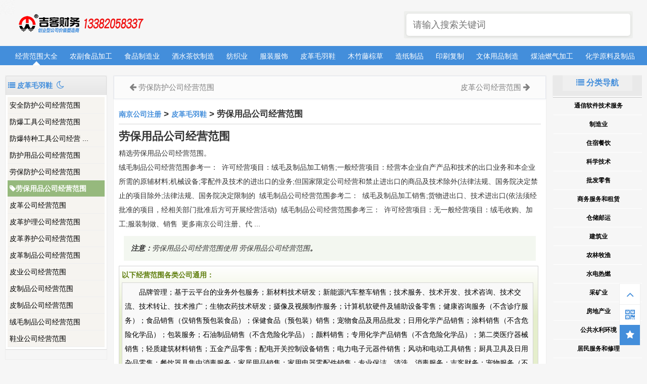

--- FILE ---
content_type: text/html; charset=utf-8
request_url: http://www.jshy.com/a_3401.html
body_size: 9798
content:
<!Doctype html>
<html>
<head>
<meta charset="utf-8">
<meta name="renderer" content="webkit">
<meta http-equiv="X-UA-Compatible" content="IE=edge,chrome=1">
<title>劳保用品公司经营范围 - 南京注册公司_吉客财务</title>
<meta name="keywords" content="劳保用品公司经营范围">
<meta name="description" content="劳保用品公司经营范围"> 
<meta http-equiv="Content-Type" content="text/html">
<meta http-equiv="mobile-agent" content="format=xhtml; url=http://m.jshy.com/">
<meta http-equiv="mobile-agent" content="format=html5; url=http://m.jshy.com/">
<meta name="mobile-agent" content="format=html5; url=http://m.jshy.com/">
<meta name="mobile-agent" content="format=xhtml; url=http://m.jshy.com/">
<meta name="referrer" content="always">
<base target="_blank">
<link rel="shortcut icon" href="http://image.jshy.com/storage/3999/images/20231102/20231102154942_48433.png" type="image/x-icon">
<link rel="bookmark" href="http://image.jshy.com/storage/3999/images/20231102/20231102203930_53943.png">
<link rel="alternate" media="only screen and(max-width: 1120px)" href="http://m.jshy.com/" >
<script src="http://image.jshy.com/storage/3999/tpl/my_35/static/js/jquery.min.js"></script>
<meta name="copyright" content="Copyright © 2016-2017，南京吉客财务咨询有限公司。" />
<meta property="og:title" content="劳保用品公司经营范围 - 南京注册公司_吉客财务" />
<meta property="og:url" content="/a_3401.html" />
<meta property="og:description" content="劳保用品公司经营范围"/>

<meta name="viewport" content="width=device-width, initial-scale=1.0" />
<meta name='robots' content='max-image-preview:large' />
<link rel="apple-touch-icon" href="http://image.jshy.com/storage/3999/images/20231102/20231102203602_39134.png"/>
<meta name="apple-mobile-web-app-title" content="南京注册公司_吉客财务">
<link rel="stylesheet" href="http://image.jshy.com/storage/3999/tpl/my_35/static/css/cai_style.css" type="text/css" media="all" />
<link rel="stylesheet" href="http://image.jshy.com/storage/3999/tpl/my_35/static/css/cai_font-awesome.min.css" media="all" />	
<script src="http://image.jshy.com/storage/3999/tpl/my_35/static/js/jquery.min.js"></script> 

<meta name="location" content="province=江苏;city=南京">
<meta http-equiv="Cache-Control" content="no-transform" />
<meta http-equiv="Cache-Control" content="no-siteapp" />
</head>
<body>
<!--  头部 -->
<div class="container logo-search">
   <div class="col search row-search-mobile">
 <form method="get" action="/so_article">
	 <input type="text" name="keyword" class="placeholder" placeholder="请输入搜索关键词" value="" autocomplete="off">	
</form>   
   </div>
   <div class="row">
    <div class="col logo" style="margin-top:0px;">
      <h1><a href="http://www.jshy.com/">南京注册公司_吉客财务</a></h1>
    </div>
    <div class="col right-list"> 
     <button class="btn btn-responsive-nav btn-inverse" data-toggle="collapse" data-target=".nav-main-collapse" id="pull" style=""> <i class="fa fa-navicon"></i> </button>
    </div>        
    <div class="col search search-desktop last">
      <div class="search-input" >
<form method="get" action="/so_article">
	    <input class="placeholder" id="s" type="text" name="keyword" placeholder="请输入搜索关键词" value="" autocomplete="off" style="height: 44px;">
</form>    
      </div>
    </div>
  </div>
</div>
 <!-- 导航栏 -->
<div class="container navigation">
	<div class="row">
		<div class="col nav">
			<ul class="pc-nav" id="runoob-detail-nav">
<li><a href="http://www.jshy.com/a_85" data-id="index" title="南京注册公司_吉客财务" class="current">经营范围大全</a></li>   
<li> <a href="http://www.jshy.com/a_399" title="农副食品加工" >农副食品加工</a></li><li> <a href="http://www.jshy.com/a_400" title="食品制造业" >食品制造业</a></li><li> <a href="http://www.jshy.com/a_401" title="酒水茶饮制造" >酒水茶饮制造</a></li><li> <a href="http://www.jshy.com/a_402" title="纺织业" >纺织业</a></li><li> <a href="http://www.jshy.com/a_403" title="服装服饰" >服装服饰</a></li><li> <a href="http://www.jshy.com/a_404" title="皮革毛羽鞋" >皮革毛羽鞋</a></li><li> <a href="http://www.jshy.com/a_405" title="木竹藤棕草" >木竹藤棕草</a></li><li> <a href="http://www.jshy.com/a_406" title="造纸制品" >造纸制品</a></li><li> <a href="http://www.jshy.com/a_407" title="印刷复制" >印刷复制</a></li><li> <a href="http://www.jshy.com/a_408" title="文体用品制造" >文体用品制造</a></li><li> <a href="http://www.jshy.com/a_409" title="煤油燃气加工" >煤油燃气加工</a></li><li> <a href="http://www.jshy.com/a_410" title="化学原料及制品" >化学原料及制品</a></li><li> <a href="http://www.jshy.com/a_411" title="医药制造业" >医药制造业</a></li><li> <a href="http://www.jshy.com/a_412" title="橡胶和塑料制品" >橡胶和塑料制品</a></li><li> <a href="http://www.jshy.com/a_413" title="化学纤维制造" >化学纤维制造</a></li><li> <a href="http://www.jshy.com/a_414" title="非金属制品" >非金属制品</a></li><li> <a href="http://www.jshy.com/a_415" title="黑色金属冶炼" >黑色金属冶炼</a></li><li> <a href="http://www.jshy.com/a_416" title="有色金属冶炼" >有色金属冶炼</a></li><li> <a href="http://www.jshy.com/a_417" title="金属制品业" >金属制品业</a></li><li> <a href="http://www.jshy.com/a_418" title="通用设备制造" >通用设备制造</a></li><li> <a href="http://www.jshy.com/a_419" title="专用设备制造" >专用设备制造</a></li><li> <a href="http://www.jshy.com/a_420" title="汽车制造业" >汽车制造业</a></li><li> <a href="http://www.jshy.com/a_421" title="铁路船舶航空制造" >铁路船舶航空制造</a></li><li> <a href="http://www.jshy.com/a_422" title="电气机械器材" >电气机械器材</a></li><li> <a href="http://www.jshy.com/a_423" title="计算机通信电子" >计算机通信电子</a></li><li> <a href="http://www.jshy.com/a_424" title="仪器仪表制造" >仪器仪表制造</a></li><li> <a href="http://www.jshy.com/a_425" title="其他制造业" >其他制造业</a></li><li> <a href="http://www.jshy.com/a_426" title="废弃资源利用" >废弃资源利用</a></li><li> <a href="http://www.jshy.com/a_427" title="金属机械设备修理" >金属机械设备修理</a></li><li> <a href="http://www.jshy.com/a_484" title="烟草制品业" >烟草制品业</a></li><li> <a href="http://www.jshy.com/a_485" title="家具制造业" >家具制造业</a></li>
      		</ul>
			<ul class="mobile-nav">
        <li><a href="http://www.jshy.com/a_85" data-id="index" title="南京注册公司_吉客财务" class="current">经营范围大全</a></li>   
      <li><a href="http://www.jshy.com/a_158">制造业</a></li>     <li> <a href="http://www.jshy.com/a_399" title="农副食品加工" >农副食品加工</a></li><li> <a href="http://www.jshy.com/a_400" title="食品制造业" >食品制造业</a></li><li> <a href="http://www.jshy.com/a_401" title="酒水茶饮制造" >酒水茶饮制造</a></li><li> <a href="http://www.jshy.com/a_402" title="纺织业" >纺织业</a></li><li> <a href="http://www.jshy.com/a_403" title="服装服饰" >服装服饰</a></li><li> <a href="http://www.jshy.com/a_404" title="皮革毛羽鞋" >皮革毛羽鞋</a></li><li> <a href="http://www.jshy.com/a_405" title="木竹藤棕草" >木竹藤棕草</a></li><li> <a href="http://www.jshy.com/a_406" title="造纸制品" >造纸制品</a></li><li> <a href="http://www.jshy.com/a_407" title="印刷复制" >印刷复制</a></li><li> <a href="http://www.jshy.com/a_408" title="文体用品制造" >文体用品制造</a></li><li> <a href="http://www.jshy.com/a_409" title="煤油燃气加工" >煤油燃气加工</a></li><li> <a href="http://www.jshy.com/a_410" title="化学原料及制品" >化学原料及制品</a></li><li> <a href="http://www.jshy.com/a_411" title="医药制造业" >医药制造业</a></li><li> <a href="http://www.jshy.com/a_412" title="橡胶和塑料制品" >橡胶和塑料制品</a></li><li> <a href="http://www.jshy.com/a_413" title="化学纤维制造" >化学纤维制造</a></li><li> <a href="http://www.jshy.com/a_414" title="非金属制品" >非金属制品</a></li><li> <a href="http://www.jshy.com/a_415" title="黑色金属冶炼" >黑色金属冶炼</a></li><li> <a href="http://www.jshy.com/a_416" title="有色金属冶炼" >有色金属冶炼</a></li><li> <a href="http://www.jshy.com/a_417" title="金属制品业" >金属制品业</a></li><li> <a href="http://www.jshy.com/a_418" title="通用设备制造" >通用设备制造</a></li><li> <a href="http://www.jshy.com/a_419" title="专用设备制造" >专用设备制造</a></li><li> <a href="http://www.jshy.com/a_420" title="汽车制造业" >汽车制造业</a></li><li> <a href="http://www.jshy.com/a_421" title="铁路船舶航空制造" >铁路船舶航空制造</a></li><li> <a href="http://www.jshy.com/a_422" title="电气机械器材" >电气机械器材</a></li><li> <a href="http://www.jshy.com/a_423" title="计算机通信电子" >计算机通信电子</a></li><li> <a href="http://www.jshy.com/a_424" title="仪器仪表制造" >仪器仪表制造</a></li><li> <a href="http://www.jshy.com/a_425" title="其他制造业" >其他制造业</a></li><li> <a href="http://www.jshy.com/a_426" title="废弃资源利用" >废弃资源利用</a></li><li> <a href="http://www.jshy.com/a_427" title="金属机械设备修理" >金属机械设备修理</a></li><li> <a href="http://www.jshy.com/a_484" title="烟草制品业" >烟草制品业</a></li><li> <a href="http://www.jshy.com/a_485" title="家具制造业" >家具制造业</a></li>
			<li><a href="#">阅读标签</a></li>
			<li><a href="javascript:void(0)" class="search-reveal">Search</a> </li>
			</ul>			
		</div>
	</div>
</div>
<div class="container sub-navigation sub-navigation-articles" style="display:none">
	<div class="row">
		<div class="col nav-sub">
		<ul id="python">
       
		</ul>
		<ul id="vue">
       
		</ul>

		<ul id="bootstrap">
       
		</ul>
		</div>
	</div>
</div> 
  
 <!--  内容  -->
<div class="container main">	
	<div class="row">	
<div class="runoob-col-md2">
<div class="left-column">
	<div class="tab" style="overflow: hidden;text-overflow: ellipsis;white-space: nowrap;">
	<i class="fa fa-list" aria-hidden="true"></i> 
	<span>皮革毛羽鞋</span>
	<a data-cate="1"  title="夜间模式"  id="moon"><i class="fa fa-moon-o" aria-hidden="true" style="line-height: 28px;font-size: 1.2em;margin: 2px 4px 0;"></i></a>
	<a data-cate="1" style="display:none;"  title="日间模式"  id="sun" ><i class="fa fa-sun-o" aria-hidden="true" style="line-height: 28px;font-size: 1.2em;margin: 2px 4px 0;line-height: 28px;
}"></i></a>

	</div>
	<div class="sidebar-box gallery-list">
		<div class="design" id="leftcolumn">
<a target="_top" data-p="par" href="http://www.jshy.com/a_1530.html" title="安全防护公司经营范围">安全防护公司经营范围</a><a target="_top" data-p="par" href="http://www.jshy.com/a_2360.html" title="防爆工具公司经营范围">防爆工具公司经营范围</a><a target="_top" data-p="par" href="http://www.jshy.com/a_2362.html" title="防爆特种工具公司经营范围">防爆特种工具公司经营 ...</a><a target="_top" data-p="par" href="http://www.jshy.com/a_2372.html" title="防护用品公司经营范围">防护用品公司经营范围</a><a target="_top" data-p="par" href="http://www.jshy.com/a_3400.html" title="劳保防护公司经营范围">劳保防护公司经营范围</a><a target="_top" data-p="par" href="http://www.jshy.com/a_3401.html" title="劳保用品公司经营范围">劳保用品公司经营范围</a><a target="_top" data-p="par" href="http://www.jshy.com/a_3734.html" title="皮革公司经营范围">皮革公司经营范围</a><a target="_top" data-p="par" href="http://www.jshy.com/a_3735.html" title="皮革护理公司经营范围">皮革护理公司经营范围</a><a target="_top" data-p="par" href="http://www.jshy.com/a_3736.html" title="皮革养护公司经营范围">皮革养护公司经营范围</a><a target="_top" data-p="par" href="http://www.jshy.com/a_3737.html" title="皮革制品公司经营范围">皮革制品公司经营范围</a><a target="_top" data-p="par" href="http://www.jshy.com/a_3776.html" title="皮业公司经营范围">皮业公司经营范围</a><a target="_top" data-p="par" href="http://www.jshy.com/a_3777.html" title="皮制品公司经营范围">皮制品公司经营范围</a><a target="_top" data-p="par" href="http://www.jshy.com/a_3778.html" title="皮制品公司经营范围">皮制品公司经营范围</a><a target="_top" data-p="par" href="http://www.jshy.com/a_3957.html" title="绒毛制品公司经营范围">绒毛制品公司经营范围</a><a target="_top" data-p="par" href="http://www.jshy.com/a_4718.html" title="鞋业公司经营范围">鞋业公司经营范围</a>

		</div>
	</div>	
</div>
</div>	<div class="col middle-column">		
	<div class="article">		
		<div class="previous-next-links">
			<div class="previous-design-link"><i style="font-size:16px;" class="fa fa-arrow-left" aria-hidden="true"></i>
<a href="http://www.jshy.com/a_3400.html" rel="prev">劳保防护公司经营范围</a>
</div>
<div class="next-design-link">
 <a href="http://www.jshy.com/a_3734.html" rel="next">皮革公司经营范围</a> 
   <i style="font-size:16px;" class="fa fa-arrow-right" aria-hidden="true"></i></div>
</div>

		<div class="article-body">
		
			<div class="article-intro" id="content">
			
			<h3><span class="color_h3"><a href="http://www.jshy.com/">南京公司注册</a> <span>&gt;</span> <a href="http://www.jshy.com/a_404">皮革毛羽鞋</a> <span>&gt;</span> 劳保用品公司经营范围</span></h3>
              
 <h2 class="tutheader">劳保用品公司经营范围</h2>
<p>精选劳保用品公司经营范围。</p>
  <p>绒毛制品公司经营范围参考一： &nbsp;许可经营项目：绒毛及制品加工销售;一般经营项目：经营本企业自产产品和技术的出口业务和本企业所需的原辅材料;机械设备;零配件及技术的进出口的业务;但国家限定公司经营和禁止进出口的商品及技术除外(法律法规、国务院决定禁止的项目除外;法律法规、国务院决定限制的 &nbsp;绒毛制品公司经营范围参考二： &nbsp;绒毛及制品加工销售;货物进出口、技术进出口(依法须经批准的项目，经相关部门批准后方可开展经营活动) &nbsp;绒毛制品公司经营范围参考三： &nbsp;许可经营项目：无一般经营项目：绒毛收购、加工;服装制做、销售 &nbsp;更多南京公司注册、代 ...</p>               
          

<blockquote>  <p><strong>注意：</strong>劳保用品公司经营范围使用 <strong><meta charset="utf-8"></strong> 劳保用品公司经营范围<strong><meta charset="gbk">。</strong></p></blockquote>
             

<div class="example">
<h2 class="example" id="tongyong">以下经营范围各类公司通用：</h2>
<div class="example_code">
<p style="text-indent: 2em;">品牌管理；基于云平台的业务外包服务；新材料技术研发；新能源汽车整车销售；技术服务、技术开发、技术咨询、技术交流、技术转让、技术推广；生物农药技术研发；摄像及视频制作服务；计算机软硬件及辅助设备零售；健康咨询服务（不含诊疗服务）；食品销售（仅销售预包装食品）；保健食品（预包装）销售；宠物食品及用品批发；日用化学产品销售；涂料销售（不含危险化学品）；包装服务；石油制品销售（不含危险化学品）；颜料销售；专用化学产品销售（不含危险化学品）；第二类医疗器械销售；轻质建筑材料销售；五金产品零售；配电开关控制设备销售；电力电子元器件销售；风动和电动工具销售；厨具卫具及日用杂品零售；餐饮器具集中消毒服务；家居用品销售；家用电器零配件销售；专业保洁、清洗、消毒服务；吉客财务；宠物服务（不含动物诊疗）；农村生活垃圾经营性服务；国内货物运输代理；道路货物运输站经营；装卸搬运；珠宝首饰零售；乐器零售；合成材料销售；皮革销售；高企财务服务；家具安装和维修服务；产业用纺织制成品销售；办公用品销售；玩具、动漫及游艺用品销售；物业管理；不动产登记代理服务；融资咨询服务；招生辅助服务；幼儿园外托管服务；办公服务；旅客票务代理；广告设计、代理；会议及展览服务；中小学生校外托管服务；园艺产品销售；外卖递送服务；家政服务；母婴生活护理（不含医疗服务）；护理机构服务（不含医疗服务）；社会经济咨询服务（除依法须经批准的项目外，凭营业执照依法自主开展经营活动）</p>
</div>
<a target="_blank" href="http://www.jshy.com/a_404" class="tryitbtn" rel="noopener noreferrer">公司经营范围案例 »</a>
<p>点击 "经营范围" 按钮查看实际案例公司</p>
</div><hr>
    <h3>与劳保用品公司经营范围相关的经营范围可以复选</h3>
<ul>
 <li><span class="marked"><a href="http://www.jshy.com/a_399" title="农副食品加工" >农副食品加工</a></span></li><li><span class="marked"><a href="http://www.jshy.com/a_400" title="食品制造业" >食品制造业</a></span></li><li><span class="marked"><a href="http://www.jshy.com/a_401" title="酒水茶饮制造" >酒水茶饮制造</a></span></li><li><span class="marked"><a href="http://www.jshy.com/a_402" title="纺织业" >纺织业</a></span></li><li><span class="marked"><a href="http://www.jshy.com/a_403" title="服装服饰" >服装服饰</a></span></li><li><span class="marked"><a href="http://www.jshy.com/a_404" title="皮革毛羽鞋" >皮革毛羽鞋</a></span></li><li><span class="marked"><a href="http://www.jshy.com/a_405" title="木竹藤棕草" >木竹藤棕草</a></span></li><li><span class="marked"><a href="http://www.jshy.com/a_406" title="造纸制品" >造纸制品</a></span></li><li><span class="marked"><a href="http://www.jshy.com/a_407" title="印刷复制" >印刷复制</a></span></li><li><span class="marked"><a href="http://www.jshy.com/a_408" title="文体用品制造" >文体用品制造</a></span></li><li><span class="marked"><a href="http://www.jshy.com/a_409" title="煤油燃气加工" >煤油燃气加工</a></span></li><li><span class="marked"><a href="http://www.jshy.com/a_410" title="化学原料及制品" >化学原料及制品</a></span></li><li><span class="marked"><a href="http://www.jshy.com/a_411" title="医药制造业" >医药制造业</a></span></li><li><span class="marked"><a href="http://www.jshy.com/a_412" title="橡胶和塑料制品" >橡胶和塑料制品</a></span></li><li><span class="marked"><a href="http://www.jshy.com/a_413" title="化学纤维制造" >化学纤维制造</a></span></li><li><span class="marked"><a href="http://www.jshy.com/a_414" title="非金属制品" >非金属制品</a></span></li><li><span class="marked"><a href="http://www.jshy.com/a_415" title="黑色金属冶炼" >黑色金属冶炼</a></span></li><li><span class="marked"><a href="http://www.jshy.com/a_416" title="有色金属冶炼" >有色金属冶炼</a></span></li><li><span class="marked"><a href="http://www.jshy.com/a_417" title="金属制品业" >金属制品业</a></span></li><li><span class="marked"><a href="http://www.jshy.com/a_418" title="通用设备制造" >通用设备制造</a></span></li><li><span class="marked"><a href="http://www.jshy.com/a_419" title="专用设备制造" >专用设备制造</a></span></li><li><span class="marked"><a href="http://www.jshy.com/a_420" title="汽车制造业" >汽车制造业</a></span></li><li><span class="marked"><a href="http://www.jshy.com/a_421" title="铁路船舶航空制造" >铁路船舶航空制造</a></span></li><li><span class="marked"><a href="http://www.jshy.com/a_422" title="电气机械器材" >电气机械器材</a></span></li><li><span class="marked"><a href="http://www.jshy.com/a_423" title="计算机通信电子" >计算机通信电子</a></span></li><li><span class="marked"><a href="http://www.jshy.com/a_424" title="仪器仪表制造" >仪器仪表制造</a></span></li><li><span class="marked"><a href="http://www.jshy.com/a_425" title="其他制造业" >其他制造业</a></span></li><li><span class="marked"><a href="http://www.jshy.com/a_426" title="废弃资源利用" >废弃资源利用</a></span></li><li><span class="marked"><a href="http://www.jshy.com/a_427" title="金属机械设备修理" >金属机械设备修理</a></span></li><li><span class="marked"><a href="http://www.jshy.com/a_484" title="烟草制品业" >烟草制品业</a></span></li><li><span class="marked"><a href="http://www.jshy.com/a_485" title="家具制造业" >家具制造业</a></span></li>     

</ul>
<hr>
<h3 class="tutheader">【经营范围】劳保用品公司经营范围参考一：</h3>
<p></p> 
<p><a href="http://www.jshy.com/a_85" target="_blank" rel="noopener noreferrer">劳保用品公司经营范围参考示例！</a></p>

<h3 class="tutheader">【经营范围】劳保用品公司经营范围参考二：</h3>
 <p></p> 
<p><a href="http://www.jshy.com/a_85" target="_blank" rel="noopener noreferrer">劳保用品公司经营范围参考示例！</a></p>              


<h3 class="tutheader">【经营范围】劳保用品公司经营范围参考三：</h3>
  <p>劳保用品<a data-mid="3227" href="http://www.jshy.com/a_1370.html">公司经营范围</a>参考一： &nbsp;</p><p>一般劳保用品、消防设备、体育用品、五金产品、文具用品、教学设备、电子产品、计算机及外围辅助设备、日用<a data-mid="9097" href="http://www.jshy.com/a_1689.html">百货</a>、卫生间用具、办公设备、家用电器、不锈钢制品、厨房用具、玻璃制品、工艺美术品(古玩除外)、珠宝首饰;预包装食品(凭许可证经营);<a data-mid="14585" href="http://www.jshy.com/a_2174.html">保健食品</a>(凭许可证经营);化妆品;第一类医疗器械的销售;安防产品、日化产品、纸制品的技术研发及技术转让、生产(仅限分支机构)、销售;服装鞋帽、针纺织品的生产及销售;无水印染技术、石墨烯材料、纳米新材料、纺织材料的研发和技术转让;自营和<a data-mid="10999" href="http://www.jshy.com/a_6149.html">代理</a>各类商品及技术的进出口业务(国家限制、禁止的除外);健康管理咨询，保健服务。(依法须经批准的项目，经相关部门批准后方可开展经营活动) &nbsp;</p><p>劳保用品<a data-mid="8559" href="http://www.jshy.com/a_201.html">公司</a><a data-mid="4296" href="http://www.jshy.com/a_331.html">经营范围</a>参考二： &nbsp;</p><p>劳保手套、浸胶手套生产、销售;劳保用品销售;国内各类广告设计、制作、代理与发布。(涉及许可经营项目，应取得相关部门许可后方可经营) &nbsp;</p><p>劳保用品公司经营范围参考三： &nbsp;</p><p>劳保防护手套、棉纺手套用合线生产、销售。货物自营或代理产品的进出口业务。(依法须经批准的项目，经相关部门批准后方可开展经营活动)</p><p><br/></p>   
<p>
<a href="http://www.jshy.com/tags/" arget="_blank" rel="noopener noreferrer">其他劳保用品公司经营范围参考示例！</a>
</p>
<h3 class="tutheader">相关劳保用品公司经营范围参考大全</h3>
<ul>                                  
<li><a href="http://www.jshy.com/a_3957.html" title="绒毛制品公司经营范围">绒毛制品公司经营范围</a></li><li><a href="http://www.jshy.com/a_1530.html" title="安全防护公司经营范围">安全防护公司经营范围</a></li><li><a href="http://www.jshy.com/a_3776.html" title="皮业公司经营范围">皮业公司经营范围</a></li><li><a href="http://www.jshy.com/a_4718.html" title="鞋业公司经营范围">鞋业公司经营范围</a></li>           
</ul>  
 <hr>
              
 <h3 class="tutheader">【经营范围】说明：</h3>
 <p>1、经营范围主行业要和公司主体性质一致，且必须写在第一条。</p><p>举例1：如果公司南京xxxx生物科技有限公司，那么你第一条就需要写：从事生物技术的研发与开发；</p><p>举例2：如果公司南京xxxx物流有限公司，那么你第一条就需要写：国内物流运输代理、物流配送系统的技术开发；</p><p>举例3：如果公司南京xxxx进出口有限公司，那么你第一条就需要写：货物进出口、技术进出口；</p><p>2、自第二条开始，你可以写一些与主要行业相关发经营范围；</p><p>如：进出口公司，可以增加一些五金销售、日用百货销售、工艺品销售、塑料制品销售等。</p>  
<p>3、除了上述的经营范围外，你可以加入其他与本行业不相干的经营范围，即前面小编所述《<a href="#tongyong">以下经营范围各类公司通用</a>：》</p>   
 <br/>                          
<p>  
以上1+2+3就是你需要的劳保用品公司经营范围且可以用的经营范围
</p>
  <br/> 
 <p>除了以上劳保用品公司经营范围相关经营范围外，还可以找下面相关的经营范围、或直接搜索</p>           
  <ul>           

</ul> 
 <br/> 
 <h2 class="tutheader">以上就是小编准备的劳保用品公司经营范围参考大全</h2>              
              
 
           
              
           
              <!-- 其他扩展 -->
						
			</div>
			
		</div>
		
		<div class="previous-next-links">
			<div class="previous-design-link"><i style="font-size:16px;" class="fa fa-arrow-left" aria-hidden="true"></i> 
 <a href="http://www.jshy.com/a_3400.html" rel="prev">劳保防护公司经营范围</a>             
        </div>
			<div class="next-design-link">
  <a href="http://www.jshy.com/a_3734.html" rel="next">皮革公司经营范围</a>              
        <i style="font-size:16px;" class="fa fa-arrow-right" aria-hidden="true"></i>
       </div>
	  </div>
		<!-- 笔记列表 -->
<link rel="stylesheet" href="http://image.jshy.com/storage/3999/tpl/my_35/static/css/cai_upvotejs.css">
<script src="http://image.jshy.com/storage/3999/tpl/my_35/static/js/upvotejs.vanilla.js"></script>
<script src="http://image.jshy.com/storage/3999/tpl/my_35/static/js/upvotejs.jquery.js"></script>
          <div class="title" id="comments">
           	  <h2 class="">
             <div class="altblock">
		<i style="font-size:28px;margin-top: 8px;" class="fa fa-plus-square" aria-hidden="true"></i>
	          </div>
     <span class="mw-headline" id="qa_headline">1篇经营范围相关的记录</span>
	  <span class="mw-headline" id="user_add_note" style="float:right;line-height: 62px;padding-right: 14px;"><i class="fa fa-pencil-square-o" aria-hidden="true"></i>经营范围大全</span>
             </h2>
         </div>
         <div id="postcomments"  style="display:none;" >
	  <ol class="commentlist">
<li class="comment byuser comment-author-tianqixin bypostauthor even thread-even depth-1" id="comment-721">
            <div class="comt-avatar wrapper"><i style="font-size:36px;" class="fa fa-user-circle" aria-hidden="true"></i>
               <div id="runoobvote-id-10455" data-commid = "10455" class="upvotejs"><a class="upvote"></a> <span class="count">666</span>
               </div>
            </div>
            <div class="comt-main" id="div-comment-10455">
    <p>贸易有限公司的经营范围。</p>
    <p>网络科技公司的经营范围有哪些。</p>
    <p>生物科技邮箱公司的经营范围有哪些。</p>
    <p>进出口公司的经营范围有哪些</p>
<pre>想要了解更多南京注册公司流程及费用</pre>
<p>选好公司经营范围：</p>
<p>总结：注册就是这么简单</p>
<p>股东有哪些：</p>
<p>章程准备好。</p>
               <div class="comt-meta wrapper"><a>工商注册</a>
                  <div class="tooltip tooltip1">
                  </div>1年前 (2023-03-27)
               </div>
            </div>
        </li>
        <!-- #comment-## -->
     </ol>
         </div>
<link rel="stylesheet" href="http://image.jshy.com/storage/3999/tpl/my_35/static/css/cai_qa.css">
<link rel="stylesheet" type="text/css" href="http://image.jshy.com/storage/3999/tpl/my_35/static/css/cai_simditor.min.css" />
<script type="text/javascript" src="http://image.jshy.com/storage/3999/tpl/my_35/static/js/module.js"></script>
<script type="text/javascript" src="http://image.jshy.com/storage/3999/tpl/my_35/static/js/hotkeys.js"></script>
<script type="text/javascript" src="http://image.jshy.com/storage/3999/tpl/my_35/static/js/uploader.js"></script>
<script type="text/javascript" src="http://image.jshy.com/storage/3999/tpl/my_35/static/js/simditor.min.js"></script>
<script type="text/javascript" src="http://image.jshy.com/storage/3999/tpl/my_35/static/js/simditor-autosave.js"></script> 
	</div>
</div>	
<!-- 右边栏 -->
<div class="fivecol last right-column">
        <div class="sidebar-box re-box re-box-large">
        <div class="sidebar-box recommend-here" style="margin: 0 auto;">
            <a href="javascript:void(0);" style="font-size: 16px; color:#438EDB;font-weight:bold;"> <i class="fa fa-list" aria-hidden="true"></i> 分类导航</a>
        </div>
    <div class="sidebar-box sidebar-cate">       
        <div class="sidebar-tree" >
            <ul>
              <li style="margin: 0; width: 100%;"><a href="javascript:void(0);" class="tit"> 通信软件技术服务</a>
                  <ul class="double-li">
                       <li><a href="http://www.jshy.com/a_448">电信广播电视卫星</a></li><li><a href="http://www.jshy.com/a_449">互联网和相关服务</a></li><li><a href="http://www.jshy.com/a_450">软件和信息技术服务</a></li>
                  </ul>
            </li><li style="margin: 0; width: 100%;"><a href="javascript:void(0);" class="tit"> 制造业</a>
                  <ul class="double-li">
                       <li><a href="http://www.jshy.com/a_399">农副食品加工</a></li><li><a href="http://www.jshy.com/a_400">食品制造业</a></li><li><a href="http://www.jshy.com/a_401">酒水茶饮制造</a></li><li><a href="http://www.jshy.com/a_402">纺织业</a></li><li><a href="http://www.jshy.com/a_403">服装服饰</a></li><li><a href="http://www.jshy.com/a_404">皮革毛羽鞋</a></li><li><a href="http://www.jshy.com/a_405">木竹藤棕草</a></li><li><a href="http://www.jshy.com/a_406">造纸制品</a></li><li><a href="http://www.jshy.com/a_407">印刷复制</a></li><li><a href="http://www.jshy.com/a_408">文体用品制造</a></li><li><a href="http://www.jshy.com/a_409">煤油燃气加工</a></li><li><a href="http://www.jshy.com/a_410">化学原料及制品</a></li><li><a href="http://www.jshy.com/a_411">医药制造业</a></li><li><a href="http://www.jshy.com/a_412">橡胶和塑料制品</a></li><li><a href="http://www.jshy.com/a_413">化学纤维制造</a></li><li><a href="http://www.jshy.com/a_414">非金属制品</a></li><li><a href="http://www.jshy.com/a_415">黑色金属冶炼</a></li><li><a href="http://www.jshy.com/a_416">有色金属冶炼</a></li><li><a href="http://www.jshy.com/a_417">金属制品业</a></li><li><a href="http://www.jshy.com/a_418">通用设备制造</a></li><li><a href="http://www.jshy.com/a_419">专用设备制造</a></li><li><a href="http://www.jshy.com/a_420">汽车制造业</a></li><li><a href="http://www.jshy.com/a_421">铁路船舶航空制造</a></li><li><a href="http://www.jshy.com/a_422">电气机械器材</a></li><li><a href="http://www.jshy.com/a_423">计算机通信电子</a></li><li><a href="http://www.jshy.com/a_424">仪器仪表制造</a></li><li><a href="http://www.jshy.com/a_425">其他制造业</a></li><li><a href="http://www.jshy.com/a_426">废弃资源利用</a></li><li><a href="http://www.jshy.com/a_427">金属机械设备修理</a></li><li><a href="http://www.jshy.com/a_484">烟草制品业</a></li><li><a href="http://www.jshy.com/a_485">家具制造业</a></li>
                  </ul>
            </li><li style="margin: 0; width: 100%;"><a href="javascript:void(0);" class="tit"> 住宿餐饮</a>
                  <ul class="double-li">
                       <li><a href="http://www.jshy.com/a_446">住宿业</a></li><li><a href="http://www.jshy.com/a_447">餐饮业</a></li>
                  </ul>
            </li><li style="margin: 0; width: 100%;"><a href="javascript:void(0);" class="tit"> 科学技术</a>
                  <ul class="double-li">
                       <li><a href="http://www.jshy.com/a_458">研究和试验发展</a></li><li><a href="http://www.jshy.com/a_459">专业技术服务业</a></li><li><a href="http://www.jshy.com/a_460">科技推广应用服务</a></li>
                  </ul>
            </li><li style="margin: 0; width: 100%;"><a href="javascript:void(0);" class="tit"> 批发零售</a>
                  <ul class="double-li">
                       <li><a href="http://www.jshy.com/a_436">零售业</a></li><li><a href="http://www.jshy.com/a_445">批发业</a></li>
                  </ul>
            </li><li style="margin: 0; width: 100%;"><a href="javascript:void(0);" class="tit"> 商务服务和租赁</a>
                  <ul class="double-li">
                       <li><a href="http://www.jshy.com/a_456">租赁业</a></li><li><a href="http://www.jshy.com/a_457">商务服务业</a></li>
                  </ul>
            </li><li style="margin: 0; width: 100%;"><a href="javascript:void(0);" class="tit"> 仓储邮运</a>
                  <ul class="double-li">
                       <li><a href="http://www.jshy.com/a_437">铁路运输业</a></li><li><a href="http://www.jshy.com/a_438">道路运输业</a></li><li><a href="http://www.jshy.com/a_439">水上运输业</a></li><li><a href="http://www.jshy.com/a_440">航空运输业</a></li><li><a href="http://www.jshy.com/a_441">管道运输业</a></li><li><a href="http://www.jshy.com/a_442">联运和运输代理</a></li><li><a href="http://www.jshy.com/a_443">装卸搬运仓储</a></li><li><a href="http://www.jshy.com/a_444">邮政业</a></li>
                  </ul>
            </li><li style="margin: 0; width: 100%;"><a href="javascript:void(0);" class="tit"> 建筑业</a>
                  <ul class="double-li">
                       <li><a href="http://www.jshy.com/a_431">房屋建筑业</a></li><li><a href="http://www.jshy.com/a_432">土木工程建筑</a></li><li><a href="http://www.jshy.com/a_433">建筑安装业</a></li><li><a href="http://www.jshy.com/a_434">建筑装饰装修</a></li>
                  </ul>
            </li><li style="margin: 0; width: 100%;"><a href="javascript:void(0);" class="tit"> 农林牧渔</a>
                  <ul class="double-li">
                       <li><a href="http://www.jshy.com/a_254">农业</a></li><li><a href="http://www.jshy.com/a_255">林业</a></li><li><a href="http://www.jshy.com/a_390">畜牧业</a></li><li><a href="http://www.jshy.com/a_391">渔业</a></li><li><a href="http://www.jshy.com/a_392">农林牧渔辅助</a></li>
                  </ul>
            </li><li style="margin: 0; width: 100%;"><a href="javascript:void(0);" class="tit"> 水电热燃</a>
                  <ul class="double-li">
                       <li><a href="http://www.jshy.com/a_487">燃气供应</a></li><li><a href="http://www.jshy.com/a_429">燃气生产供应</a></li><li><a href="http://www.jshy.com/a_430">水生产供应</a></li><li><a href="http://www.jshy.com/a_428">电热生产供应</a></li>
                  </ul>
            </li><li style="margin: 0; width: 100%;"><a href="javascript:void(0);" class="tit"> 采矿业</a>
                  <ul class="double-li">
                       <li><a href="http://www.jshy.com/a_393">煤炭开采</a></li><li><a href="http://www.jshy.com/a_394">石油天然气开采</a></li><li><a href="http://www.jshy.com/a_395">黑色金属矿采</a></li><li><a href="http://www.jshy.com/a_396">有色金属矿采</a></li><li><a href="http://www.jshy.com/a_397">非金属矿采</a></li><li><a href="http://www.jshy.com/a_398">其他采矿业</a></li><li><a href="http://www.jshy.com/a_483">开采辅助活动</a></li>
                  </ul>
            </li><li style="margin: 0; width: 100%;"><a href="javascript:void(0);" class="tit"> 房地产业</a>
                  <ul class="double-li">
                       <li><a href="http://www.jshy.com/a_455">房地产业</a></li>
                  </ul>
            </li><li style="margin: 0; width: 100%;"><a href="javascript:void(0);" class="tit"> 公共水利环境</a>
                  <ul class="double-li">
                       <li><a href="http://www.jshy.com/a_461">水利管理业</a></li><li><a href="http://www.jshy.com/a_462">生态保护环境治理</a></li><li><a href="http://www.jshy.com/a_463">公共设施管理业</a></li><li><a href="http://www.jshy.com/a_464">土地管理业</a></li>
                  </ul>
            </li><li style="margin: 0; width: 100%;"><a href="javascript:void(0);" class="tit"> 居民服务和修理</a>
                  <ul class="double-li">
                       <li><a href="http://www.jshy.com/a_465">居民服务业</a></li><li><a href="http://www.jshy.com/a_466">机动车日用修理</a></li><li><a href="http://www.jshy.com/a_467">其他服务业</a></li>
                  </ul>
            </li><li style="margin: 0; width: 100%;"><a href="javascript:void(0);" class="tit"> 教育培训</a>
                  <ul class="double-li">
                       <li><a href="http://www.jshy.com/a_468">教育技能培训</a></li>
                  </ul>
            </li><li style="margin: 0; width: 100%;"><a href="javascript:void(0);" class="tit"> 卫生社会工作</a>
                  <ul class="double-li">
                       <li><a href="http://www.jshy.com/a_469">卫生</a></li><li><a href="http://www.jshy.com/a_470">社会工作</a></li>
                  </ul>
            </li><li style="margin: 0; width: 100%;"><a href="javascript:void(0);" class="tit"> 文体娱乐媒体</a>
                  <ul class="double-li">
                       <li><a href="http://www.jshy.com/a_471">新闻和出版业</a></li><li><a href="http://www.jshy.com/a_472">广播电视影音</a></li><li><a href="http://www.jshy.com/a_473">文化艺术业</a></li><li><a href="http://www.jshy.com/a_474">体育</a></li><li><a href="http://www.jshy.com/a_475">娱乐业</a></li>
                  </ul>
            </li><li style="margin: 0; width: 100%;"><a href="javascript:void(0);" class="tit"> 公共组织管理保障</a>
                  <ul class="double-li">
                       <li><a href="http://www.jshy.com/a_476">中国共产党机关</a></li><li><a href="http://www.jshy.com/a_477">国家机构</a></li><li><a href="http://www.jshy.com/a_478">政协民主党派 </a></li><li><a href="http://www.jshy.com/a_479">社会保障</a></li><li><a href="http://www.jshy.com/a_480">群众社会团体</a></li><li><a href="http://www.jshy.com/a_481">基层群众自治组织</a></li>
                  </ul>
            </li><li style="margin: 0; width: 100%;"><a href="javascript:void(0);" class="tit"> 国际组织</a>
                  <ul class="double-li">
                       <li><a href="http://www.jshy.com/a_482">国际组织</a></li>
                  </ul>
            </li><li style="margin: 0; width: 100%;"><a href="javascript:void(0);" class="tit"> 金融业</a>
                  <ul class="double-li">
                       <li><a href="http://www.jshy.com/a_451">货币金融服务</a></li><li><a href="http://www.jshy.com/a_452">资本市场服务</a></li><li><a href="http://www.jshy.com/a_453">保险业</a></li><li><a href="http://www.jshy.com/a_454">其他金融业</a></li>
                  </ul>
            </li><li style="margin: 0; width: 100%;"><a href="javascript:void(0);" class="tit"> 易混淆行业</a>
                  <ul class="double-li">
                       <li><a href="http://www.jshy.com/a_486">常见混淆行业</a></li>
                  </ul>
            </li>
          </ul>   
      </div>   
    </div>
   </div>
</div>
</div>
</div> 
<!-- 底部 -->

<div id="footer" class="mar-t50">
  <div class="runoob-block">
    <div class="runoob cf">
     <dl><dt>工商代理</dt>
      <dd><a target="_blank" href="#">南京公司注册</a></dd>    
     </dl>
     <dl><dt>代办许可</dt>
      <dd><a target="_blank" href="#">代办餐饮许可证</a></dd>
     </dl>
     <dl><dt>代办社保</dt>
      <dd><a href="#" title="Java 注释">社保开户</a></dd>
     </dl>
     <dl><dt>代办公积金</dt>
       <dd><a target="_blank" href="#">公积金开户</a></dd>
     </dl>    
     <div class="search-share">
        <div class="app-download">
           <div>
           <strong>关注微信</strong>
           </div>
        </div>     
        <div class="share">
           <img width="128" height="128" src="http://image.jshy.com/storage/3999/images/20180725/20180725010215_17419.jpg" />
        </div>
     </div>
    </div>
  </div>
  <div class="w-1000 copyright">
    Copyright © 2016-2017，南京吉客财务咨询有限公司。 <strong><a href="http://www.jshy.com/" target="_blank">南京注册公司_吉客财务</a></strong> 
    <strong><a href="http://www.jshy.com/" target="_blank">南京注册公司_吉客财务</a></strong> All Rights Reserved. 备案号：<a href="https://beian.miit.gov.cn/">苏ICP备2022044293号-2</a>
  </div>
  <div class="fixed-btn">
    <a class="go-top" href="javascript:void(0)" title="返回顶部"> <i class="fa fa-angle-up"></i></a>
    <a class="qrcode" href="javascript:void(0)" title="关注我们"><i class="fa fa-qrcode"></i></a>
    <a class="writer" style="display:none" href="javascript:void(0)"   title="标记/收藏"><i class="fa fa-star" aria-hidden="true"></i></a>
    <!-- qrcode modal -->
    <div id="bottom-qrcode" class="modal panel-modal hide fade in">
      <h4>微信关注</h4>
      <div class="panel-body"><img alt="微信关注" width="128" height="128" src="http://image.jshy.com/storage/3999/images/20180725/20180725010215_17419.jpg">
      </div> 
    </div>
  </div>
 </div>
<script src="http://image.jshy.com/storage/3999/tpl/my_35/static/js/clipboard.js"></script>
<script src="http://image.jshy.com/storage/3999/tpl/my_35/static/js/run_prettify.js"></script>
<script src="http://image.jshy.com/storage/3999/tpl/my_35/static/js/main.min.js"></script>  

<div style="display:none;">no cache</div><div style="text-align:center;display:none;"><span>Processed in 0.573305 Second.</span></div></body>
</html>

--- FILE ---
content_type: text/css
request_url: http://image.jshy.com/storage/3999/tpl/my_35/static/css/cai_style.css
body_size: 22804
content:
.home-left-column {
  width:16%;
}
@media screen and (max-width:768px) {
  .home-left-column {
  display:none;
}
}.sidebar-tree .double-li {
  width:300px;
}
.sidebar-tree .double-li li {
  width:44%;
  line-height:1.5em;
  border-bottom:1px solid #ccc;
  float:left;
  display:inline;
}
.wrapper {
  /*text-transform:uppercase;
  */
  background:#ececec;
  color:#555;
  cursor:pointer;
  font-family:"Gill Sans",Impact,sans-serif;
  font-size:20px;
  position:relative;
  text-align:center;
  width:200px;
  -webkit-transform:translateZ(0);
  /* webkit flicker fix */
  -webkit-font-smoothing:antialiased;
  /* webkit text rendering fix */
}
.wrapper .tooltip {
  white-space:nowrap;
  font-size:14px;
  text-align:left;
  background:#438EDB;
  bottom:100%;
  color:#fff;
  display:block;
  left:-25px;
  margin-bottom:15px;
  opacity:0;
  padding:14px;
  pointer-events:none;
  position:absolute;
  -webkit-transform:translateY(10px);
  -moz-transform:translateY(10px);
  -ms-transform:translateY(10px);
  -o-transform:translateY(10px);
  transform:translateY(10px);
  -webkit-transition:all .25s ease-out;
  -moz-transition:all .25s ease-out;
  -ms-transition:all .25s ease-out;
  -o-transition:all .25s ease-out;
  transition:all .25s ease-out;
  -webkit-box-shadow:2px 2px 6px rgba(0,0,0,0.28);
  -moz-box-shadow:2px 2px 6px rgba(0,0,0,0.28);
  -ms-box-shadow:2px 2px 6px rgba(0,0,0,0.28);
  -o-box-shadow:2px 2px 6px rgba(0,0,0,0.28);
  box-shadow:2px 2px 6px rgba(0,0,0,0.28);
}
.tooltip a {
  color:#fff;
}
/* This bridges the gap so you can mouse into the tooltip without it disappearing */
.wrapper .tooltip:before {
  bottom:-20px;
  content:" ";
  display:block;
  height:20px;
  left:0;
  position:absolute;
  width:100%;
}
/* CSS Triangles - see Trevor's post */
.wrapper .tooltip:after {
  border-left:solid transparent 10px;
  border-right:solid transparent 10px;
  border-top:solid #438EDB 10px;
  bottom:-10px;
  content:" ";
  height:0;
  left:20%;
  margin-left:-13px;
  position:absolute;
  width:0;
}
.wrapper .tooltip1 {
  margin-left:50px;
  padding-top:0px;
}
/*
.wrapper:hover .tooltip {
  opacity:1;
  pointer-events:auto;
  -webkit-transform:translateY(0px);
  -moz-transform:translateY(0px);
  -ms-transform:translateY(0px);
  -o-transform:translateY(0px);
  transform:translateY(0px);
}
*/
/* IE can just show/hide with no transition */
.lte8 .wrapper .tooltip {
  display:none;
}
.lte8 .wrapper:hover .tooltip {
  display:block;
}
/*
Theme Name:runoob
Theme URI:https://www.runoob.com/
Version:1.0
Author:金容科技
Author URI:https://www.runoob.com/
Description:金容科技 -- 学的不仅是技术，更是梦想
Tags:蓝色,三蓝
*/


a,abbr,address,blockquote,body,caption,cite,code,dd,del,dfn,div,dl,dt,em,fieldset,form,h1,h2,h3,h4,h5,h6,html,iframe,img,ins,label,legend,li,object,ol,p,pre,q,small,span,strong,sub,sup,table,tbody,td,tfoot,th,thead,tr,ul {
  border:0;
  margin:0;
  padding:0
}
blockquote {
  background-color:#f3f7f0;
  padding:10px;
  margin:10px;
  font-size:14px;
  line-height:2em
}
article,aside,figcaption,figure,figure img,footer,header,hgroup,nav,object,section,video {
  display:block
}
div#htmlfeedback-container * {
  margin:0;
  padding:0
}
div#htmlfeedback-container {
  font-size:14px;
  background-color:#fff;
  border-left:1px solid #438EDB;
  border-top:1px solid #438EDB;
  position:fixed;
  right:0;
  bottom:0;
  z-index:5500;
  display:none
}
div#htmlfeedback-container.expanded {
  width:400px
}
div#htmlfeedback-container-more {
  padding:5px
}
div#htmlfeedback-container span {
  display:block;
  max-width:200px
}
div#htmlfeedback-container p {
  display:block;
  margin-bottom:5px;
  max-width:400px
}
div#htmlfeedback-container h3 {
  font-size:1.2em;
  margin-bottom:10px
}
div#htmlfeedback-container form input[type=reset],div#htmlfeedback-container form input[type=submit] {
  padding-left:10px;
  padding-right:10px;
  margin-top:10px;
  height:30px;
  border:1px solid #fff;
  background-color:#438EDB;
  color:#fff;
  font-size:14px;
  font-weight:bold
}
div#htmlfeedback-container form input[type=reset]:active,div#htmlfeedback-container form input[type=submit]:active {
  border:1px inset #5aa0b8
}
div#htmlfeedback-container textarea {
  width:350px;
  height:140px;
  line-height:24px;
  float:left;
  padding:0 3% 0 3%;
  background-color:#fff;
  text-align:initial;
  border:1px solid #c8c8c8;
  border-radius:3px;
  overflow:hidden;
  font-size:1.2em;
  color:#000;
  margin-bottom:10px
}
div#htmlfeedback-container .fb-guide {
  padding-top:10px;
  background-color:#f7f7f7;
  color:#9a9a9a;
  margin-left:-20px;
  padding-left:20px;
  border-right-width:0;
  margin-right:-20px;
  padding-right:25px;
  margin-bottom:-20px;
  padding-bottom:15px;
  margin-top:10px
}
div#htmlfeedback-container .fb-email {
  line-height:34px;
  left:9px;
  top:0;
  text-align:initial;
  white-space:nowrap;
  right:9px;
  height:35px;
  width:90%;
  padding:0 3% 0 3%;
  background-color:#fff;
  border:1px solid #c8c8c8;
  border-radius:3px;
  color:#000;
  font-weight:400;
  font-size:1.2em
}
div#htmlfeedback-container div#htmlfeedback-more {
  display:block;
  background-color:#438EDB;
  color:#fff;
  font-size:14px;
  font-weight:bold;
  padding:5px;
  cursor:pointer
}
div#htmlfeedback-container div#htmlfeedback-more div#htmlfeedback-close {
  padding-right:5px;
  float:right
}
div#htmlfeedback-container div#htmlfeedback-more div#htmlfeedback-close:hover {
  text-decoration:underline
}
a img {
  border:0;
  height: 36px;
  width: 36px;
}
figure {
  position:relative
}
figure img {
  width:100%
}
.highLT {
  color:#170
}
.highGT {
  color:#170
}
.highCOM {
  color:#a50
}
.highELE {
  color:#170
}
.highATT {
  color:#00c
}
.highVAL {
  color:#a11
}
.row {
  width:100%;
  max-width:1260px;
  min-width:755px;
  margin:0 auto;
  overflow:hidden
}
.col,.eightcol,.elevencol,.fifteencol,.fivecol,.fourcol,.fourteencol,.ninecol,.onecol,.sevencol,.sixcol,.tencol,.thirteencol,.threecol,.twelvecol,.twocol {
  margin-right:1%;
  float:left
}
.onecol {
  width:4%
}
.twocol {
  width:10.4%
}
.threecol {
  width:16.8%
}
.site-fix {
  position:fixed;
  top:0;
  bottom:0;
  z-index:666;
  min-height:0;
  overflow:hidden;
  background-color:#fff;
  border-color:#eee;
  overflow-y:visible;
  -webkit-overflow-scrolling:touch;
  overflow-x:hidden
}
.site-fix-bottom {
  bottom:325px
}
.fourcol,.runoob-col-md2 {
  margin-right:1%;
  float:left;
  width:16%;
  display:block;
  box-sizing:border-box;
  border:1px solid #eee
}
div.tutintro {
  width:auto;
  min-height:92px
}
div.tutintro img {
  float:left;
  margin-right:20px;
  margin-bottom:10px
  width: 128px;
  height: 128px;
}
.copyright,.fivecol {
  width:14%;
  box-sizing:border-box;
  float:left
}
.listcol {
  width:27.6%;
  float:left
}
.mediatemple {
  width:29.6%
}
.footer-nav,.search,.sixcol {
  width:36%
}
.middle-column-home {
  width:78%;
  margin-right:0;
  padding:12px 20px;
  border:1px solid #eaeaea;
  background-color:#fff;
  border-radius:4px
}
.eightcol {
  width:48.8%
}
.ninecol {
  width:55.2%
}
.logo,.tencol {
  width:61.6%
}
.elevencol,.middle-column {
  width:68%;
  box-sizing:border-box;
  float:left
}
.twelvecol {
  width:74.4%;
  float:left
}
.thirteencol {
  width:80.8%
}
.fourteencol {
  width:87.2%
}
.fifteencol {
  width:93.6%
}
.nav,.nav-sub,.profile-bar,.row-login-desktop,.row-login-mobile,.sixteencol {
  width:100%;
  float:left
}
.last {
  margin-right:0
}
embed,img,object {
  max-width:100%
}
img {
  height:auto
}
.btn {
  display:inline-block;
  padding:6px 12px;
  margin-bottom:0;
  font-size:14px;
  font-weight:400;
  line-height:1.428571429;
  text-align:center;
  white-space:nowrap;
  vertical-align:middle;
  cursor:pointer;
  background-image:none;
  border:1px solid transparent;
  border-radius:4px;
  -webkit-user-select:none;
  -moz-user-select:none;
  -ms-user-select:none;
  -o-user-select:none;
  user-select:none
}
.example-btn {
  color:#fff;
  background-color:#5cb85c;
  border-color:#4cae4c
}
.example-btn:hover {
  color:#fff;
  background-color:#47a447;
  border-color:#398439
}
.example-btn:active {
  background-image:none
}
pre {
  margin:15px auto;
  font:13px/20px Menlo,Monaco,Consolas,"Andale Mono","lucida console","Courier New",monospace;
  border:1px solid #ddd;
  border-left-width:4px;
  background:#fbfbfb url(../images/codecolorer_bg.gif) top;
  padding:10px 15px;
  overflow:auto;
  word-break:break-word !important;
  word-wrap:normal !important;
  white-space:pre-wrap !important
}
.right-list button {
  top:24px !important;
  margin-top:12px;
  display:none;
  background-color:#438EDB;
  float:right
}
.widget {
  position:relative;
  clear:both;
  width:auto;
  margin-bottom:2em;
  overflow:hidden
}
.widget-header {
  position:relative;
  height:40px;
  line-height:40px;
  background:#f6f6f6;
  background:-moz-linear-gradient(top,#f6f6f6 0,#f2efea 100%);
  background:-webkit-gradient(linear,left top,left bottom,color-stop(0%,#f6f6f6),color-stop(100%,#f2efea));
  background:-webkit-linear-gradient(top,#f6f6f6 0,#f2efea 100%);
  background:-o-linear-gradient(top,#f6f6f6 0,#f2efea 100%);
  background:-ms-linear-gradient(top,#f6f6f6 0,#f2efea 100%);
  background:linear-gradient(top,#f6f6f6 0,#f2efea 100%);
  filter:progid:DXImageTransform.Microsoft.gradient(startColorstr='#f6f6f6',endColorstr='#f2efea');
  -ms-filter:"progid:DXImageTransform.Microsoft.gradient(startColorstr='#f6f6f6',endColorstr='#f2efea')";
  border:1px solid #d6d6d6;
  -webkit-background-clip:padding-box
}
.widget-header h3 {
  position:relative;
  top:2px;
  left:10px;
  display:inline-block;
  margin-right:3em;
  font-size:14px;
  font-weight:800;
  color:#525252;
  line-height:18px;
  text-shadow:1px 1px 2px rgba(255,255,255,.5)
}
.widget-header .fa {
  display:inline-block;
  margin-left:13px;
  margin-right:-2px;
  font-size:16px;
  color:#555;
  vertical-align:middle
}
.widget-content {
  padding:20px 15px 15px;
  background:#FFF;
  border:1px solid #d5d5d5;
  -moz-border-radius:5px;
  -webkit-border-radius:5px;
  border-radius:5px
}
.widget-header+.widget-content {
  border-top:0;
  -webkit-border-top-left-radius:0;
  -webkit-border-top-right-radius:0;
  -moz-border-radius-topleft:0;
  -moz-border-radius-topright:0;
  border-top-left-radius:0;
  border-top-right-radius:0
}
.widget-nopad .widget-content {
  padding:0
}
.widget-content:before,.widget-content:after {
  content:"";
  display:table
}
.widget-content:after {
  clear:both
}
.widget-content {
  zoom:1
}
.widget-table .widget-content {
  padding:0
}
.widget-table .table {
  margin-bottom:0;
  border:0
}
.widget-table .table tr td:first-child {
  border-left:none
}
.widget-table .table tr th:first-child {
  border-left:none
}
.widget-plain {
  background:transparent;
  border:0
}
.widget-plain .widget-content {
  padding:0;
  background:transparent;
  border:0
}
.widget-box .widget-content {
  background:#e3e3e3;
  background:#FFF
}
.shortcuts {
  text-align:center
}
.shortcuts a {
  float:left
}
.shortcuts .shortcut {
  width:12.4%;
  display:inline-block;
  padding:12px 0;
  margin:0 .9% 1em;
  vertical-align:top;
  text-decoration:none;
  background:#f6f6f6;
  border-radius:5px
}
.shortcuts .shortcut-label {
  display:block;
  font-weight:bold;
  color:#438EDB;
  font-size:12px;
  white-space:nowrap;
  overflow:hidden;
  text-overflow:ellipsis
}
html {
  font-size:62.5%
}
body {
  margin:0;
  font-size:1.2em;
  font-family:Helvetica Neue,Helvetica,PingFang SC,Hiragino Sans GB,Microsoft YaHei,Noto Sans CJK SC,WenQuanYi Micro Hei,Arial,sans-serif;
  -webkit-font-smoothing:antialiased;
  background:#f6f6f6 url(../images/bg.gif) no-repeat;
  color:#333
}
button,input,select,textarea {
  font-family:'Helvetica Neue',Helvetica,Arial,sans-serif;
  -webkit-font-smoothing:antialiased
}
input[type=radio] {
  -webkit-appearance:radio
}
h1,h2,h3,h4 {
  font-size:1em
}
.mobile-nav {
  display:none
}
button,input,select,td,textarea,th {
  font-size:14px
}
button,input,select,textarea {
  outline:0
}
button:hover {
  cursor:pointer
}
h1 {
  margin:0 0 10px 0;
  font-size:2.1em;
  color:#438EDB;
  text-decoration:none;
  text-indent:-9999px
}
.logo h1 {
  background-image:url(../images/runoob-logo.png);
  background-repeat:no-repeat;
  text-indent:-9999px;
  width:258px;
  height:39px;
  margin-top:10px;
  margin-left:20px;
  display:block
}
.logo a {
  width:258px;
  height:39px;
  display:block
}
a {
  color:#438EDB;
  text-decoration:none;
  -o-transition-duration:.2s;
  -o-transition-property:opacity;
  -webkit-transition-duration:.2s;
  -webkit-transition-property:opacity
}
table a {
  text-decoration:underline
}
a:hover {
  opacity:.8;
  color:#799961
}
li,ol,p,ul {
  line-height:1.5em
}
.socialicons .rss {
  background:url(../images/rss.png);
  opacity:.7
}
input[type=submit] {
  cursor:pointer;
  color:#fff;
  padding:7px 10px 7px 10px;
  -webkit-appearance:none;
  width:80px;
  margin:10px 0 0 0;
  font-weight:700;
  text-shadow:0 1px 0 rgba(0,0,0,.2);
  border:1px solid rgba(87,121,63,.8);
  -moz-border-radius:3px;
  -webkit-border-radius:3px;
  border-radius:3px;
  -moz-background-clip:padding;
  -webkit-background-clip:padding-box;
  background-clip:padding-box;
  background-color:#90b575;
  -moz-box-shadow:0 1px 2px rgba(0,0,0,.4),inset 0 1px 0 rgba(255,255,255,.25);
  -webkit-box-shadow:0 1px 2px rgba(0,0,0,.4),inset 0 1px 0 rgba(255,255,255,.25);
  box-shadow:0 1px 2px rgba(0,0,0,.4),inset 0 1px 0 rgba(255,255,255,.25);
  background-image:url(data:image/svg+xml;
  base64,PD94bWwgdmVyc2lvbj0iMS4wIiA/[base64]);
  background-image:-moz-linear-gradient(bottom,rgba(0,0,0,.15) -17%,rgba(255,255,255,.15) 117%);
  background-image:-o-linear-gradient(bottom,rgba(0,0,0,.15) -17%,rgba(255,255,255,.15) 117%);
  background-image:-webkit-linear-gradient(bottom,rgba(0,0,0,.15) -17%,rgba(255,255,255,.15) 117%);
  background-image:linear-gradient(bottom,rgba(0,0,0,.15) -17%,rgba(255,255,255,.15) 117%)
}
.socialicons input[type=submit] {
  width:18%;
  line-height:16px;
  margin:auto;
  float:right
}
.html5badge {
  background-image:url('../images/html5_badge20.png');
  background-repeat:no-repeat;
  background-position:right
}
table.browsersupport {
  border:1px solid #c3c3c3;
  border-collapse:collapse
}
table.browsersupport th {
  background-color:#e5eecc;
  border:1px solid #c3c3c3;
  padding:3px;
  vertical-align:middle
}
table.browsersupport td {
  border:1px solid #c3c3c3;
  padding:3px;
  vertical-align:middle;
  width:60px;
  height:32px;
  background-position:center;
  background-repeat:no-repeat;
  border:1px solid #dadada;
  text-align:center
}
table.browsersupport td.bsProperty {
  font-family:courier new;
  white-space:nowrap;
  text-align:left
}
table.browsersupport .bsIE {
  background-image:url(../images/compatible_ie.gif)
}
table.browsersupport .bsFirefox {
  background-image:url(../images/compatible_firefox.gif)
}
table.browsersupport .bsChrome {
  background-image:url(../images/chrome_logo_32.png)
}
table.browsersupport .bsSafari {
  background-image:url(../images/compatible_safari.gif)
}
table.browsersupport .bsOpera {
  background-image:url(../images/compatible_opera.gif)
}
table.browsersupport .bsNoIE {
  background-image:url(../images/incompatible_ie.gif)
}
table.browsersupport .bsNoFirefox {
  background-image:url(../images/incompatible_firefox.gif)
}
table.browsersupport .bsNoChrome {
  background-image:url(../images/incompatible_chrome.gif)
}
table.browsersupport .bsNoSafari {
  background-image:url(../images/incompatible_safari.gif)
}
table.browsersupport .bsNoOpera {
  background-image:url(../images/incompatible_opera.gif)
}
table.browsersupport .bsPreIE {
  background-image:url(../images/precompatible_ie.gif)
}
table.browsersupport .bsPreFirefox {
  background-image:url(../images/precompatible_firefox.gif)
}
table.browsersupport .bsPreChrome {
  background-image:url(../images/precompatible_chrome.gif)
}
table.browsersupport .bsPreSafari {
  background-image:url(../images/precompatible_safari.gif)
}
table.browsersupport .bsPreOpera {
  background-image:url(../images/precompatible_opera.gif)
}
.container {
  padding-left:10px;
  padding-right:10px
}
.main {
  margin-top:20px
}
.footer {
  background:#fff;
  padding-top:20px;
  padding-bottom:20px;
  margin-top:20px;
  -moz-box-shadow:0 -1px 1px #ececec;
  box-shadow:0 -1px 1px #ececec
}
.logo-search {
  margin-top:17px;
  margin-bottom:15px
}
.navigation {
  background:#438EDB
}
.sub-navigation {
  background:#fff;
  -moz-box-shadow:0 1px 1px 0 rgba(0,0,0,.1);
  -webkit-box-shadow:0 1px 1px 0 rgba(0,0,0,.1);
  box-shadow:0 1px 1px 0 rgba(0,0,0,.1);
  margin-bottom:20px
}
.sub-navigation-mobile {
  display:none
}
.row-logo {
  margin-top:10px;
  margin-bottom:10px
}
.logo img {
  padding:10px 0 0 20px
}
.row-search-mobile {
  display:none
}
.search {
  text-align:right
}
.search form {
  background:#eeefed;
  padding:0;
  margin:0;
  padding:5px;
  border-radius:3px;
  margin:5px 0 0 0;
  text-align:center
}
.search input {
  line-height:34px;
  left:9px;
  top:0;
  text-align:initial;
  white-space:nowrap;
  right:9px;
  height:35px;
  width:94%;
  padding:0 3% 0 3%;
  background-color:#fff;
  border:1px solid #c8c8c8;
  border-radius:3px;
  color:#ccc;
  font-weight:400;
  font-size:1.2em
}
.search input:focus {
  color:#333;
  opacity:.8
}
.nav .current {
  background-image:url(../images/navarrow.png);
  background-repeat:no-repeat;
  background-position:center bottom
}
.nav-sub .current-cat a {
  color:#6a6a6a;
  background:#efefef;
  padding-right:8px;
  padding-left:8px;
  opacity:.7;
  -moz-background-clip:padding;
  -webkit-background-clip:padding-box;
  background-clip:padding-box;
  background-color:#f2f2f2;
  background-image:url(../fonts/bf539fc05b924a15b73a6b56953d0779.woff);
  background-image:-moz-linear-gradient(bottom,rgba(0,0,0,.05) -17%,rgba(255,255,255,.05) 117%);
  background-image:-o-linear-gradient(bottom,rgba(0,0,0,.05) -17%,rgba(255,255,255,.05) 117%);
  background-image:-webkit-linear-gradient(bottom,rgba(0,0,0,.05) -17%,rgba(255,255,255,.05) 117%);
  background-image:linear-gradient(bottom,rgba(0,0,0,.05) -17%,rgba(255,255,255,.05) 117%)
}
.nav,.nav-sub,.profile-bar {
  padding:10px 0 0 20px;
  height:28px;
  font-size:1.2em;
  font-family:proxima-nova,'Helvetica Neue',Helvetica,Arial,sans-serif
}
.nav {
  text-transform:uppercase
}
.nav ul,.nav-sub ul {
  list-style:none;
  white-space:nowrap
}
.nav li,.nav-sub li {
  display:inline;
  margin:0 20px 0 0
}
.nav li a,.nav-sub li a {
  padding:10px 0 10px 0;
  text-decoration:none
}
.nav li a {
  color:#fff
}
.nav li a:hover {
  color:#e3efd9
}
.nav-sub li a {
  color:#333;
  font-weight:500
}
.nav-sub li a:hover {
  color:#777
}
hr {
  background-color:#d4d4d4;
  color:#d4d4d4;
  height:1px;
  border:0;
  clear:both
}
.search-reveal {
  display:none
}
.profile-bar {
  text-align:right;
  margin:0;
  padding:0
}
.profile-nav {
  z-index:10000;
  position:relative;
  list-style:none;
  float:right;
  width:100%
}
.profile-nav li {
  float:right;
  position:relative
}
.profile-nav a {
  display:block
}
span.deprecated {
  color:#e80000;
  background-color:transparent
}
.welcome {
  margin:12px 10px 0 0;
  color:#fff;
  opacity:.5
}
.article-body ul {
  line-height:140%
}
.article-body ul.activity-dropdown li {
  text-align:left;
  border-bottom:1px solid #efefef;
  padding:10px 10px 10px 30px;
  background-color:#fff;
  background-repeat:no-repeat;
  background-position:left center;
  background-size:17px auto;
  margin:0
}
.article-body ul.activity-dropdown li span {
  color:grey;
  float:right;
  font-size:.8em
}
.article-body ul.activity-dropdown li img {
  width:30%;
  display:block;
  margin:20px 0 0 0
}
.article-body h1 {
  text-indent:initial
}
.tab {
  padding-left:4px;
  font-weight:bold;
  display:block;
  font-size:1.2em;
  line-height:2.6em;
  font-family:proxima-nova,'Helvetica Neue',Helvetica,Arial,sans-serif;
  color:#438EDB;
  text-shadow:0 1px 0 rgba(255,255,255,.15);
  border:1px solid rgba(0,0,0,.1);
  border-bottom:0;
  -moz-border-top-left-radius:3px;
  -webkit-border-top-left-radius:3px;
  border-top-left-radius:3px;
  -moz-border-top-right-radius:3px;
  -webkit-border-top-right-radius:3px;
  border-top-right-radius:3px;
  -moz-background-clip:padding;
  -webkit-background-clip:padding-box;
  background-clip:padding-box;
  background-color:#f2f2f2;
  background-image:url(../fonts/bf539fc05b924a15b73a6b56953d0779.woff);
  background-image:-moz-linear-gradient(bottom,rgba(0,0,0,.05) -17%,rgba(255,255,255,.05) 117%);
  background-image:-o-linear-gradient(bottom,rgba(0,0,0,.05) -17%,rgba(255,255,255,.05) 117%);
  background-image:-webkit-linear-gradient(bottom,rgba(0,0,0,.05) -17%,rgba(255,255,255,.05) 117%);
  background-image:linear-gradient(bottom,rgba(0,0,0,.05) -17%,rgba(255,255,255,.05) 117%)
}
.sidebar-box {
  background:#fff;
  margin:0 0 20px 0;
  padding:4px;
  -moz-box-shadow:0 1px 1px 0 rgba(0,0,0,.1);
  -webkit-box-shadow:0 1px 1px 0 rgba(0,0,0,.1);
  box-shadow:0 1px 1px 0 rgba(0,0,0,.1)
}
.sidebar-box.cate-list {
  padding:0
}
.sidebar-box .cate-items {
  overflow:hidden;
  padding-left:14px;
  text-align:center;
  padding-bottom:16px
}
.sidebar-box .cate-items a {
  color:#999;
  background-color:#f6f6f6;
  float:left;
  width:31.3333%;
  margin:0 1% 1% 0;
  padding:0;
  font-size:12px;
  height:29px;
  line-height:29px;
  overflow:hidden
}
.sidebar-box.about-author .article-body {
  padding:0
}
.design a {
  line-height:24px;
  background-color:#f6f4f0;
  text-decoration:none;
  display:block;
  padding:4px;
  border-bottom:1px solid #efefef;
  color:#000;
  font-size:14px
}
.design a:hover {
  font-weight:bold
}
.codelist {
  overflow:hidden
}
.codelist-mobile {
  display:none
}
.codelist a {
  width:72px;
  margin:0 5px 8px 5px;
  float:left;
  text-align:center;
  color:#999;
  font-size:12px;
  height:65px;
  overflow:hidden;
  text-decoration:none
}
.codelist a:hover {
  color:#438EDB
}
.codelist .codeicon {
  border-radius:5px;
  margin:0 auto;
  display:block;
  margin-bottom:5px
}
img.codeicon .codeicon-36{
	width: 36px;
	height: 36px;
}
.codelist a.item-top {
  width:28%;
  margin:0 8px 10px 0;
  text-align:left;
  height:80px;
  color:#bbb;
  background-color:#f6f6f6;
  border-radius:5px;
  padding:6px 16px
}
.codelist a.item-top .codeicon {
  float:left;
  margin-left:10px;
  margin-right:10px
}
.codelist a.item-top h4 {
  color:#438EDB;
  font-size:16px;
  margin-top:10px;
  margin-bottom:10px;
  line-height:1.1;
  text-align:left
}
.codelist a.item-top strong {
  display:block;
  color:#666;
  text-align:left
}
.codelist a.item-top:hover {
  background-color:#f1f1f1
}
.codelist a.item-2 h4 {
  color:#7ccd38
}
.codelist a.item-3 h4 {
  color:#52baf5
}
.codelist h2 {
  font-size:18px;
  font-weight:700;
  margin:12px 0;
  border-bottom:1px solid #eaeaea
}
.navto-nav {
  cursor:pointer;
  margin:8px 2px;
  padding:0;
  font-size:14px
}
.article {
  background:#fff;
  margin:0;
  border:1px solid #efefef;
  border-bottom:0;
  margin-bottom:20px
}
.article-heading {
  background:#fbfbfb;
  border-bottom:1px solid #efefef;
  padding:20px 30px 20px 30px
}
.article-heading-ad {
  max-height:98px;
  text-align:center;
  padding:4px
}
.archive-options {
  background:#fff;
  border:1px solid #efefef;
  padding:20px;
  overflow:hidden
}
.archive-options h2,.article-heading h2 {
  font-size:2.6em;
  margin:0 0 .3em 0
}
.article-body h2 {
  font-size:1.8em;
  margin:2px 0;
  line-height:1.8em
}
h2.left {
  color:#404040;
  background-color:#fff;
  font-size:120%;
  margin-bottom:4px;
  padding-bottom:0;
  margin-top:0;
  padding-top:0;
  font-weight:700
}
span.left_h2 {
  color:#438EDB
}
.chapter a:link {
  text-decoration:none;
  color:#438EDB;
  background-color:transparent
}
.chapter a:visited {
  text-decoration:none;
  color:#438EDB;
  background-color:transparent
}
.chapter a:hover {
  text-decoration:underline;
  color:#438EDB;
  background-color:transparent
}
.chapter a::active {
  text-decoration:none;
  color:#438EDB;
  background-color:transparent
}
div.chapter {
  font-size:140%;
  width:100%;
  line-height:40px;
  height:40px;
  margin-bottom:10px;
  border-bottom:solid 1px #eaeaea;
  padding-bottom:8px
}
div.chapter div.prev {
  width:40%;
  float:left;
  text-align:left;
  overflow:hidden;
  text-overflow:ellipsis;
  white-space:nowrap;
  padding-left:10px
}
div.chapter div.next {
  width:48%;
  float:right;
  text-align:right;
  overflow:hidden;
  text-overflow:ellipsis;
  white-space:nowrap;
  padding-right:10px
}
div.example {
  width:98%;
  color:#000;
  background-color:#f6f4f0;
  background-color:#d0e69c;
  background-color:#dcecb5;
  background-color:#e5eecc;
  margin:5px 0;
  padding:5px;
  border:1px solid #d4d4d4;
  background-image:-webkit-linear-gradient(#fff,#e5eecc 100px);
  background-image:linear-gradient(#fff,#e5eecc 100px)
}
div.example_code {
  position:relative;
  line-height:1.4em;
  width:98%;
  background-color:#f9f9f9;
  padding:5px;
  border:1px solid #d4d4d4;
  font-size:110%;
  font-family:Menlo,Monaco,Consolas,"Andale Mono","lucida console","Courier New",monospace;
  word-break:break-all;
  word-wrap:break-word
}
div.example_result {
  background-color:#fff;
  padding:4px;
  border:1px solid #d4d4d4;
  width:98%
}
div.code {
  width:98%;
  border:1px solid #d4d4d4;
  background-color:#f6f4f0;
  color:#444;
  padding:5px;
  margin:0
}
div.code div {
  font-size:110%
}
div.code div,div.code p,div.example_code p {
  font-family:"courier new"
}
div.tryit_ex {
  clear:both;
  width:600px;
  height:50px;
  margin-bottom:5px
}
div.tryit_ex img {
  border:0;
  float:left;
  margin-right:10px
}
div.tryit_ex h2 {
  padding-top:5px
}
table.browserref {
  border-collapse:collapse;
  width:100%
}
table.browserref tr:nth-child(even) {
  background-color:#f6f4f0
}
table.browserref tr:nth-child(odd) {
  background-color:#fff
}
table.browserref tr.fixzebra {
  background-color:#f6f4f0
}
table.browserref th {
  height:32px;
  background-repeat:no-repeat;
  background-position:center center;
  border:1px solid #d4d4d4;
  background-color:#fff;
  font-weight:normal;
  color:#555;
  padding:5px;
  vertical-align:middle
}
table.browserref td {
  border:1px solid #d4d4d4;
  text-align:center;
  padding:5px;
  padding-top:7px;
  padding-bottom:7px;
  vertical-align:top
}
table.browserref .bsIE {
  background-image:url('../images/compatible_ie.gif')
}
table.browserref .bsFirefox {
  background-image:url('../images/compatible_firefox.gif')
}
table.browserref .bsEdge {
  background-image:url('../images/compatible_edge.png')
}
table.browserref .bsChrome {
  background-image:url('../images/chrome_logo_32.png')
}
table.browserref .bsSafari {
  background-image:url('../images/compatible_safari.gif')
}
table.browserref .bsOpera {
  background-image:url('../images/compatible_opera.gif')
}
.marked {
  padding:0.2em;
  margin:0;
  background-color:#eceae6;
  border-radius:3px;
  font-weight:bold;
  font-family:"SFMono-Regular",Consolas,"Liberation Mono",Menlo,Courier,monospace
}
table.lamp {
  width:100%;
  padding:0;
  border:1px solid #d4d4d4
}
table.lamp th {
  color:#000;
  background-color:#fff;
  padding:10px;
  padding-right:5px
}
table.lamp td {
  padding:4px;
  padding-left:0;
  padding-right:10px;
  background-color:#fff
}
table.tecspec td,table.tecspec th {
  border:1px solid #d4d4d4;
  padding:5px;
  padding-top:7px;
  padding-bottom:7px;
  vertical-align:top;
  text-align:left
}
table.reference,table.tecspec {
  border-collapse:collapse;
  width:100%;
  margin-bottom:4px;
  margin-top:4px
}
table.reference .fa {
  font-size:24px
}
table.reference tr:nth-child(odd) {
  background-color:#f6f4f0
}
table.reference tr:nth-child(even) {
  background-color:#fff
}
table.reference tr.fixzebra {
  background-color:#f6f4f0
}
table.reference th {
  color:#fff;
  background-color:#555;
  border:1px solid #555;
  font-size:14px;
  padding:3px;
  vertical-align:top;
  text-align:left
}
table.reference th a:link,table.reference th a:visited {
  color:#fff
}
table.reference th a:active,table.reference th a:hover {
  color:#ee872a
}
tr td:first-child {
  min-width:25px
}
table.reference td {
  line-height:2em;
  min-width:24px;
  border:1px solid #d4d4d4;
  padding:5px;
  padding-top:7px;
  padding-bottom:7px;
  vertical-align:top
}
table.reference td.example_code {
  vertical-align:bottom
}
table.summary {
  border:1px solid #d4d4d4;
  padding:5px;
  font-size:100%;
  color:#555;
  background-color:#fafad2
}
h2.example,h2.example_head {
  color:#444;
  color:#617f10;
  background-color:transparent;
  margin-top:0
}
h2.example {
  font-size:120%
}
h2.example_head {
  font-size:140%
}
h2.home {
  margin-top:0;
  margin-bottom:5px;
  font-size:120%;
  padding-top:1px;
  padding-bottom:1px;
  padding-left:1px;
  color:#900b09;
  background-color:#fff
}
h2.tutheader {
  margin:0;
  padding-top:5px;
  border-top:1px solid #d4d4d4;
  clear:both
}
.subscribe-bd {
  padding:0;
  text-align:center;
  color:#444;
  background:url(../images/feed.png) no-repeat 36% 50%
}
.socialicons {
  height:30px;
  margin:10px
}
.socialicons a {
  margin:0 8px 8px 0;
  width:30px;
  height:30px;
  float:left;
  display:block;
  text-indent:-9999px
}
.subscribe-bd .placeholder {
  height:35px;
  margin:0;
  width:94%;
  padding:0 3% 0 3%;
  background-color:#fff;
  border:1px solid #c8c8c8;
  border-radius:3px;
  color:#ccc;
  font-weight:400;
  font-size:1.2em
}
.socialicons .placeholder {
  height:30px;
  margin:0;
  width:60%;
  padding:0 3% 0 3%;
  background-color:#fff;
  border:1px solid #c8c8c8;
  border-radius:3px;
  color:#ccc;
  font-weight:400;
  font-size:1.2em
}
a.showbtn,a.showbtn:link,a.showbtn:visited,a.tryitbtn,a.tryitbtn:link,a.tryitbtn:visited {
  display:inline-block;
  color:#FFF;
  background-color:#8ca86d;
  font-weight:bold;
  font-size:14px;
  text-align:center;
  padding-left:10px;
  padding-right:10px;
  padding-top:4px;
  padding-bottom:4px;
  text-decoration:none;
  margin-left:5px;
  margin-top:0;
  margin-bottom:5px;
  border-radius:2px;
  white-space:nowrap
}
a.showbtn:active,a.showbtn:hover,a.tryitbtn:active,a.tryitbtn:hover {
  background-color:#9ab782;
  color:#fff
}
a.playitbtn,a.playitbtn:link,a.playitbtn:visited {
  display:inline-block;
  color:#fff;
  background-color:#ffad33;
  border:1px solid #ffad33;
  font-weight:700;
  font-size:11px;
  text-align:center;
  padding:10px;
  padding-top:1px;
  padding-bottom:2px;
  text-decoration:none;
  margin-left:1px;
  border-radius:5px;
  white-space:nowrap
}
a.playitbtn:active,a.playitbtn:hover {
  background-color:#fff;
  color:#ffad33
}
a.tryitbtnsyntax:active,a.tryitbtnsyntax:hover,a.tryitbtnsyntax:link,a.tryitbtnsyntax:visited {
  font-family:verdana;
  float:right;
  padding-top:0;
  padding-bottom:2px;
  background-color:#90b575;
  border:1px solid #aaa
}
a.tryitbtnsyntax:active,a.tryitbtnsyntax:hover {
  color:#90b575;
  background-color:#fff
}
div.tutintro p {
  margin-top:0;
  font-size:14px;

}
.article-heading h3 {
  font-size:1.5em;
  color:#ccc
}
.article-body h3 {
  font-size:1.4em;
  font-weight:700;
  margin:8px 0
}
.article-body h3.heading {
  margin-top:0
}
.article-heading h3 em {
  font-weight:400
}
.article-body {
  padding:10px 10px 20px 10px
}
.article-body h3.membership {
  font-size:1.6em;
  margin:0 0 20px 0
}
.article-body h3.membership span {
  font-weight:400
}
.article-body-green {
  background-color:#f8faf7;
  border-top:1px solid #ebebeb;
  border-bottom:1px solid #ebebeb
}
.article-body-green #ds-form .field {
  background:#eaf1e6 !important
}
.article-intro h1 {
  margin:0 0 10px 0;
  font-size:2.1em;
  text-indent:initial;
  text-decoration:none;
  color:#000
}
.article-intro h1 span {
  color:#438EDB
  font-size: large;
}
.article-intro .tutorialimage:nth-of-type(1) {
  float:right;
  margin:0 0 20px 20px;
  width:50% !important;
  min-width:260px
}
.previous-next-links {
  line-height:24px;
  overflow:hidden;
  padding:10px 30px 10px 30px;
  background:#fbfbfb;
  border-top:1px solid #efefef;
  border-bottom:1px solid #efefef;
  color:#8590a6;
  font-size:15px;
  border:1px solid #e7eaf1;
  box-shadow:0 1px 3px rgba(0,37,55,.05);
  box-sizing:border-box
}
.previous-next-links a {
  color:grey
}
.previous-design-link {
  float:left
}
.next-design-link {
  float:right
}
.article-body p {
  word-wrap:break-word;
  word-break:break-all;
  font-size:14px;
  line-height:2em;
  font-family:Helvetica Neue,Helvetica,PingFang SC,Hiragino Sans GB,Microsoft YaHei,Noto Sans CJK SC,WenQuanYi Micro Hei,Arial,sans-serif
}
.big-middle-column {
  font-size:14px
}
.article-body p a {
  text-decoration:underline
}
a.download {
  background:url('../images/download.png') no-repeat 15px center #f0f0f0;
  padding:10px 10px 10px 20px;
  margin:20px 40px 20px 0;
  color:#755c3b;
  display:inline-block;
  width:155px;
  text-align:center;
  border-radius:5px;
  text-decoration:none;
  font-size:20px
}
.article-intro .featured-image {
  display:none
}
.article-body li>a:visited {
  color:#438EDB;
}
.article-body a {
  outline:none;
  color:#438EDB;
  font-size:14px
}
.article-body .quote,.article-body blockquote p {
  word-wrap:break-word;
  background:#f3f7f0;
  padding:4px;
  font-size:14px;
  font-style:italic;
  line-height:1.5em;
  font-weight:400 !important
}
.article-body .blockquote-full {
  background:#f3f7f0;
  padding:20px;
  margin:0 0 1.5em 0;
  font-size:1.5em;
  font-style:italic;
  line-height:1.5em;
  font-weight:400 !important
}
.article-body .pullquote-l {
  background:#f3f7f0;
  padding:20px;
  margin:0 1.5em 1em 0;
  font-size:1.5em;
  font-style:italic;
  line-height:1.5em;
  float:left;
  width:30%
}
.article-body .pullquote-r {
  background:#f3f7f0;
  padding:20px;
  margin:1.5em 0 1.5em 1.5em;
  font-size:1.5em;
  font-style:italic;
  line-height:1.5em;
  float:right;
  width:30%
}
.article-body .wp-caption {
  width:100% !important
}
.article-body .caption,.article-body .wp-caption-text {
  padding:20px;
  margin:0 0 1.5em 0;
  font-style:italic;
  font-weight:400 !important;
  border-bottom:1px solid #f1f1f1;
  font-size:1.2em !important;
  line-height:1.5em;
  color:#ccc
}
.article-body .size-full {
  max-width:100%
}
.article-body .two-column {
  -moz-column-count:2;
  -moz-column-gap:2em;
  -webkit-column-count:2;
  -webkit-column-gap:2em;
  margin:0 0 1.5em 0
}
.article-body ol,.article-body ul,.sidebar-box ul {
  margin:0;
  padding:0;
  list-style-type:none
}
.article-body ol li,.article-body ul li {
  font-size:14px;
  word-break:break-all
}
.article-body ul li p {
  padding:0 10px
}
.article-body ul li,.sidebar-box ul li {
  padding:0 0 0 1.5em;
  margin:0 0 1em 1em;
  background-image:url(../images/bullet.png);
  background-repeat:no-repeat;
  background-position:left .5em;
  width: 25%;
  float: left;
}
.article-body ol li {
  list-style-type:decimal;
  margin:0 0 1em 2.5em;
  padding:0
}
.article-body ol,.article-body ul {
  margin-top:1em;
  margin-bottom:1em
}
.article-body .caption-right {
  display:block
}
.sidebar-box.sidebar-cate {
  padding:0;
  margin:0;
  background-color:#f6f4f0
}
.sidebar-tree {
  border:1px solid #fff;
  margin:0;
  padding:0
}
.sidebar-tree .titlebar {
  height:30px;
  line-height:30px
}
.sidebar-tree .titlebar h3 {
  margin:0;
  color:#67ad03;
  text-align:center
}
.sidebar-tree ul {
  padding:0;
  margin:0
}
.sidebar-tree ul li {
  height:26px;
  line-height:26px;
  padding:5px 2px;
  position:relative;
  cursor:pointer;
  display:block;
  border-bottom:1px solid #fff;
  background-image:none;
  margin:0 0 0 1em
}
.sidebar-tree ul li .tit {
  display:block;
  font-weight:700
}
.sidebar-tree ul li ul {
  position:absolute;
  background:#f6f4f0;
  right:100%;
  top:0;
  display:none;
  float:left;
  text-align:left;
  overflow:hidden;
  text-overflow:ellipsis;
  white-space:nowrap
}
.sidebar-tree ul li ul {
  padding:0 10px
}
.sidebar-tree ul li ul li i {
  color:#666;
  font-size:11px;
  padding:0 10px
}
.sidebar-tree ul li.selected {
  z-index:99;
  position:relative
}
.sidebar-tree ul li.selected .h2-tit {
  position:absolute;
  z-index:88;
  background-color:#f6f4f0;
  border-left:0;
  width:100%;
  height:100%;
  line-height:24px;
  color:#438EDB
}
.sidebar-tree a {
  color:#000;
  text-decoration:none
}
.sidebar-tree a:hover {
  color:#000;
  text-decoration:underline
}
.sidebar-tree a:active {
  color:#000
}
.content-ad-728 {
  padding:1em 0 1em 0;
  margin:1em 0 2em 0;
  border-top:1px solid #f1f1f1;
  border-bottom:1px solid #f1f1f1
}
.lower-ad-block {
  float:none !important;
  margin:0 !important
}
#ds-form {
  overflow:hidden;
  margin:30px 0 0 0
}
#ds-form.submit {
  margin-top:0
}
#ds-form label {
  width:14%;
  float:left;
  margin:0 0 20px 0;
  padding:0;
  height:35px;
  line-height:3.4em;
  font-size:1.2em
}
#ds-form .input-text,#ds-form input[type=password],#ds-form input[type=text],#ds-form select {
  width:94%;
  float:left;
  padding:0 3% 0 3%;
  background-color:#fff;
  border:1px solid #c8c8c8;
  border-radius:3px;
  color:#888;
  font-weight:400;
  font-size:1.2em;
  height:35px;
  overflow:hidden
}
#ds-form input[type=checkbox] {
  -webkit-appearance:checkbox
}
#ds-form .input-text {
  border:0;
  padding-top:10px;
  height:28px
}
#ds-form select {
  height:37px;
  background-color:#fff;
  background-image:url(../images/dropdownarrow.png);
  background-position:right center;
  background-repeat:no-repeat;
  border:1px solid #c8c8c8;
  border-radius:3px;
  color:#888;
  font-weight:400;
  cursor:pointer;
  width:100%;
  padding:0 0 0 10px
}
#ds-form textarea {
  height:150px;
  padding-top:10px;
  padding-bottom:10px
}
#ds-form input[type=file] {
  padding:10px 3% 0 3%;
  height:28px
}
#ds-form .field {
  background:#f6f6f5;
  padding:5px;
  border-radius:3px;
  overflow:hidden;
  width:80%;
  margin:0 0 20px 0
}
#ds-form textarea {
  line-height:1.5em
}
#ds-form input:focus,#ds-form textarea:focus {
  color:#111;
  opacity:.7
}
#ds-form .hidden-category {
  display:none
}
#ds-form .show-category {
  display:block
}
.field-info {
  margin:10px 0 5px 15px;
  float:left;
  color:#111;
  opacity:.5
}
.signup-gravatar {
  background-size:37px;
  background-position:right center;
  background-repeat:no-repeat;
  background-image:url(../images/gravatar-signup.gif)
}
.error,.success {
  padding:10px;
  color:#fff;
  font-weight:700;
  font-size:1.2em;
  margin:0 0 20px 0
}
.error {
  background-color:#b97d7d
}
.error p {
  margin:0;
  padding:0;
  font-size:1em
}
.success {
  background-color:#438EDB
}
.archive-list .categories {
  white-space:nowrap
}
.article-feature-home {
  background:#fff;
  margin:0 0 20px 0;
  border:1px solid #efefef
}
.article-feature-heading {
  background:#fbfbfb;
  border-bottom:1px solid #efefef;
  padding:20px
}
.article-feature-body {
  padding:20px
}
.article-feature-body .tutorialimage {
  display:none
}
.article-feature-heading h2 {
  margin:0 0 10px 0;
  font-size:1.8em
}
.article-feature-heading h3 {
  font-size:1.2em;
  color:#666;
  font-weight:400
}
.article-feature-home p {
  margin:0 0 20px 0;
  font-size:1.2em
}
.article-feature-home p:last {
  margin:0
}
.home_feature_thumbnail {
  margin:0 0 20px 0
}
.archive-list {
  background:#fff;
  margin:0 0 20px 0;
  border:1px solid #efefef;
  overflow:hidden
}
.archive-list-item:nth-child(even) {
  background:#fbfbfb;
  border-top:1px solid #efefef;
  border-bottom:1px solid #efefef
}
.archive-list-item {
  padding:20px;
  overflow:hidden
}
.archive-list-item h2 {
  font-weight:700;
  margin:0 0 10px 0;
  font-size:1.2em
}
.archive-list-item p {
  margin:0 0 10px 0
}
.archive-list-item .tutorialimage {
  display:none
}
.author-archive-profileimage {
  float:right;
  margin:0 0 20px 20px
}
.author-archive-intro h2 {
  margin:0 0 10px 0
}
.article-body .author-social-links li {
  height:30px;
  padding:10px 0 0 40px;
  margin:0
}
.left-column .gallery-list .design img {
  margin-bottom:10px
}
.image-layout-style {
  background:0
}
.archive-list .archive-list-item img {
  float:left;
  margin:0 20px 10px 0;
  width:90%
}
.home-latest-articles .archive-list-item img {
  float:right !important;
  margin:0 0 10px 20px;
  width:35%
}
.archive-list-item .colors a {
  display:block;
  float:left;
  text-indent:-9999px;
  width:10px;
  height:10px;
  border-radius:10px
}
.archive-list-item img.wp-post-image {
  max-height:109px;
  float:left;
  width:25%
}
.archive-list-item .post-intro {
  float:right;
  width:70%
}
.archive-gallery .archive-list-item img.gallery-image {
  float:left;
  width:47%
}
.archive-gallery .archive-list-item .design-information {
  float:right;
  width:47%
}
.image-layout-style {
  background:0;
  border:0
}
.image-layout-style .archive-list-item {
  width:47.5%;
  float:left;
  overflow:hidden;
  background:#fbfbfb;
  border:0 solid #efefef;
  margin:0 1% 10px 0;
  padding:1%
}
.image-layout-style .author,.image-layout-style .categories,.image-layout-style .colors,.image-layout-style .date,.image-layout-style h2,.image-layout-style p {
  display:none
}
.image-layout-style .archive-list-item img {
  display:block;
  width:100% !important;
  margin:0
}
.image-layout-style .image-alternative {
  width:90%;
  padding:15% 5% 15% 5%;
  height:50px;
  text-indent:0;
  color:#333;
  font-weight:700;
  font-size:1.4em;
  background-image:none
}
.image-layout-style .archive-list-item:nth-child(even) {
  margin:0 0 10px 0
}
.gallery-layout-toggle {
  margin-top:24px
}
.archive-options .choose-color {
  overflow:hidden
}
.archive-options .choose-color a {
  display:block;
  float:left;
  text-indent:-9999px;
  width:15px;
  height:15px;
  margin:0 5px 5px 0;
  border-radius:15px
}
.archive-options .choose-color a.remove_filter {
  color:#438EDB;
  text-indent:0
}
.design-image img,.design-image-detail img,.gallery-image {
  -webkit-box-shadow:rgba(0,0,0,.246094) 0 1px 2px 0,transparent 0 0 0 0,transparent 0 0 0 0;
  border-radius:3px;
  border-style:solid;
  border-width:3px;
  border-color:#fff;
  box-shadow:rgba(0,0,0,.246094) 0 1px 2px 0,transparent 0 0 0 0,transparent 0 0 0 0;
  box-sizing:border-box;
  outline-color:#585652;
  outline-width:0
}
.team-member {
  width:30%;
  margin:0 3% 0 0;
  float:left;
  overflow:hidden
}
.team {
  overflow:hidden
}
.team-member img {
  width:100%;
  margin:0 0 20px 0
}
.team-member h3 {
  font-size:1.6em;
  margin-top:0
}
.membership-benefit {
  width:30%;
  margin:0 3% 0 0;
  float:left;
  overflow:hidden;
  text-align:center
}
.membership-benefits {
  overflow:hidden
}
.membership-benefit img {
  width:100%;
  margin:0 0 20px 0
}
.membership-benefit h3 {
  font-size:1.6em;
  margin-top:0;
  font-weight:400
}
.membership-benefit p {
  color:#555
}
.profile-intro {
  overflow:hidden
}
.profile-intro h2 {
  margin:0 0 10px 0
}
.profile-intro h3 {
  font-size:1.4em;
  font-weight:400;
  margin:0 0 10px 0
}
.profile-intro h3 a {
  color:#ccc
}
span.accepted,span.pending,span.rejected {
  text-transform:uppercase;
  font-size:.8em;
  padding:3px 6px 3px 6px;
  margin:0 0 0 5px
}
span.pending {
  background:#f7e8c4
}
span.rejected {
  background:#efd4d4
}
span.accepted {
  background:#d9e8cf
}
.design-image {
  background:#fbfbfb;
  padding:20px 0 20px 0;
  width:100%;
  text-align:center;
  border-bottom:0
}
.design-image img {
  width:94%
}
.design-image-detail {
  overflow:hidden;
  background:#fdfdfd;
  margin:0 0 20px 0;
  padding:20px 0 20px 0;
  width:100%;
  text-align:center
}
.design-image-detail img {
  width:44%;
  margin:0 3% 0 3%;
  float:left
}
.design-details {
  overflow:hidden
}
.design-description {
  width:45%;
  margin:0 5% 0 0;
  float:left;
  min-width:198px
}
.design-meta {
  width:45%;
  float:left;
  min-width:198px
}
.design-page .author,.design-page .categories,.design-page .design-colors,.design-page .rating {
  border-bottom:1px solid #efefef;
  width:100%;
  padding:10px 0 10px 25px;
  margin:0;
  display:block
}
.related-designs {
  overflow:hidden
}
.related-designs img {
  width:30%;
  margin:5px 3% 5px 0;
  float:left
}
.article-body .star-rating li {
  display:inline;
  margin:0;
  padding:0
}
.star-rating .current-rating,.star-rating a {
  position:absolute;
  top:0;
  left:0;
  text-indent:-1000em;
  height:17px;
  line-height:17px;
  outline:0;
  overflow:hidden;
  border:0
}
.star-rating a:active,.star-rating a:focus,.star-rating a:hover {
  background-position:left bottom
}
.star-rating a.one-star {
  width:10%;
  z-index:11
}
.star-rating a.two-stars {
  width:20%;
  z-index:10
}
.star-rating a.three-stars {
  width:30%;
  z-index:9
}
.star-rating a.four-stars {
  width:40%;
  z-index:8
}
.star-rating a.five-stars {
  width:50%;
  z-index:7
}
.star-rating a.six-stars {
  width:60%;
  z-index:6
}
.star-rating a.seven-stars {
  width:70%;
  z-index:5
}
.star-rating a.eight-stars {
  width:80%;
  z-index:4
}
.star-rating a.nine-stars {
  width:90%;
  z-index:3
}
.star-rating a.ten-stars {
  width:100%;
  z-index:2
}
.star-rating .current-rating {
  z-index:1;
  background-position:left center;
  background-size:auto
}
span.new {
  float:right;
  color:#fff;
  background-color:#90b575;
  font-weight:700;
  padding-left:1px;
  padding-right:1px;
  border:1px solid #fff;
  outline:1px solid #90b575;
  line-height:16px
}
.sidebar-box table {
  width:100%;
  margin-top:10px
}
.sidebar-box td,.sidebar-box td.key {
  padding:5px 20px 5px 0;
  vertical-align:middle;
  font-size:1em;
  color:grey
}
.sidebar-box td.key {
  color:#000
}
.sidebar-box tr {
  border-bottom:1px solid #efefef;
  display:block
}
.sidebar-box table td:nth-child(odd) {
  width:30px
}
.sidebar-box td.step {
  width:40px !important
}
.archive-gallery .archive-list-item img {
  width:45%
}
#wp_page_numbers {
  overflow:hidden
}
#wp_page_numbers ul {
  margin:0;
  padding:0 0 20px 0;
  width:auto
}
#wp_page_numbers li {
  display:block;
  float:left;
  text-align:center
}
#wp_page_numbers li a {
  background-color:#fbfbfb;
  text-decoration:none;
  padding:3px 8px 3px 8px;
  display:block;
  float:left;
  margin:0 5px 5px 0;
  text-align:center;
  border:1px solid #fbfbfb;
  color:#acacac;
  -moz-border-radius:3px;
  -webkit-border-radius:3px;
  border-radius:3px
}
#wp_page_numbers li {
  color:#acacac
}
#wp_page_numbers li a:hover {
  border:1px solid #dedede
}
#wp_page_numbers .active_page a {
  opacity:.7;
  color:grey;
  text-shadow:0 1px 0 rgba(255,255,255,.15);
  border:1px solid rgba(0,0,0,.2);
  -moz-background-clip:padding;
  -webkit-background-clip:padding-box;
  background-clip:padding-box;
  background-color:#f2f2f2;
  background-image:url(data:image/svg+xml;
  base64,PD94bWwgdmVyc2lvbj0iMS4wIiA/[base64]);
  background-image:-moz-linear-gradient(bottom,rgba(0,0,0,.05) -17%,rgba(255,255,255,.05) 117%);
  background-image:-o-linear-gradient(bottom,rgba(0,0,0,.05) -17%,rgba(255,255,255,.05) 117%);
  background-image:-webkit-linear-gradient(bottom,rgba(0,0,0,.05) -17%,rgba(255,255,255,.05) 117%);
  background-image:linear-gradient(bottom,rgba(0,0,0,.05) -17%,rgba(255,255,255,.05) 117%)
}
#wp_page_numbers li span {
  text-decoration:none;
  padding:3px 8px 3px 8px;
  display:block;
  float:left;
  margin:0 5px 5px 0;
  text-align:center;
  -moz-border-radius:3px;
  -webkit-border-radius:3px;
  border-radius:3px opacity:.7;
  color:grey;
  text-shadow:0 1px 0 rgba(255,255,255,.15);
  border:1px solid rgba(0,0,0,.2);
  -moz-background-clip:padding;
  -webkit-background-clip:padding-box;
  background-clip:padding-box;
  background-color:#f2f2f2;
  background-image:url(data:image/svg+xml;
  base64,PD94bWwgdmVyc2lvbj0iMS4wIiA/[base64]);
  background-image:-moz-linear-gradient(bottom,rgba(0,0,0,.05) -17%,rgba(255,255,255,.05) 117%);
  background-image:-o-linear-gradient(bottom,rgba(0,0,0,.05) -17%,rgba(255,255,255,.05) 117%);
  background-image:-webkit-linear-gradient(bottom,rgba(0,0,0,.05) -17%,rgba(255,255,255,.05) 117%);
  background-image:linear-gradient(bottom,rgba(0,0,0,.05) -17%,rgba(255,255,255,.05) 117%)
}
#wp_page_numbers .active_page a:hover {
  border:1px solid rgba(0,0,0,.2)
}
#wp_page_numbers .page_info {
  width:auto;
  padding:2px 6px 2px 6px
}
#wp_page_numbers .space {
  margin:0 10px 0 0
}
.gallery-list {
  padding:0
}
.design {
  padding:4px;
  margin:0;
  overflow:hidden
}
.design img {
  margin:0 0 5px 0
}
.design:nth-child(even) {
  background:#fbfbfb;
  border-top:1px solid #efefef;
  border-bottom:1px solid #efefef
}
.design .author {
  margin:2px 0 0 0
}
.swatch {
  background:#e9e9e9;
  float:right;
  padding:0 2px 0 2px
}
.swatch a {
  width:11px;
  height:11px;
  text-indent:-9999px;
  float:left;
  margin:4px 3px 4px 3px
}
.recent-members .member {
  height:60px
}
.recent-members img {
  float:left;
  margin:0 15px 0 0;
  width:40px;
  height:40px
}
.re-box {
  margin:0;
  padding:0;
  text-align:center
}
.re-box-large {
  background-color:#fff
}
.re-box-premium {
  background-color:#efefef
}
.ad-336280 {
  width:360px;
  margin:0 auto;
  text-align:center;
  overflow:hidden;
  padding:8px
}
.re-600160 {
  width:100%;
  margin:0 auto;
  text-align:center;
  overflow:hidden;
  padding:2px
}
.ad-premium {
  width:260px;
  margin:0 auto;
  text-align:center;
  overflow:hidden
}
.qqinfo {
  text-align:center;
  border-top:1px solid #efefef;
  padding-top:4px
}
.qqinfo span {
  display:inline-block;
  white-space:nowrap;
  text-align:center
}
.recommend-here {
  margin:0 auto 10px auto;
  padding:0 19px 10px 19px;
  background-color:#e9e9e9;
  text-align:center;
  overflow:hidden
}
.recommend-here a {
  width:100%;
  background:#efefef;
  display:block;
  padding:5px 0 5px 0;
  color:#ccc
}
.recommend-here.list-link a {
  color:#438EDB;
  font-weight:700;
  font-size:16px
}
ul.membership {
  list-style:none;
  margin:10px 0 0 0;
  padding:0 14px 14px 14px
}
ul.membership li {
  font-weight:bold;
  padding:0 0 0 30px;
  margin:0 0 10px 0;
  line-height:1.5em;
  color:#3e3e3e;
  font-size:14px;
  background:url(../fonts/148c00ac204944d5897eb2974dda0ab2.woff);
  background-image:-moz-linear-gradient(bottom,rgba(0,0,0,.15) -17%,rgba(255,255,255,.15) 117%);
  background-image:-o-linear-gradient(bottom,rgba(0,0,0,.15) -17%,rgba(255,255,255,.15) 117%);
  background-image:-webkit-linear-gradient(bottom,rgba(0,0,0,.15) -17%,rgba(255,255,255,.15) 117%);
  background-image:linear-gradient(bottom,rgba(0,0,0,.15) -17%,rgba(255,255,255,.15) 117%)
}
#ds-form input.button-green:hover,.button-green:hover {
  background-color:#90b575;
  -moz-box-shadow:0 1px 2px rgba(0,0,0,.4),inset 0 1px 0 rgba(255,255,255,.25);
  -webkit-box-shadow:0 1px 2px rgba(0,0,0,.4),inset 0 1px 0 rgba(255,255,255,.25);
  box-shadow:0 1px 2px rgba(0,0,0,.4),inset 0 1px 0 rgba(255,255,255,.25);
  background-image:url(../fonts/f5377fea29ad4bb3851663fc98085569.woff);
  background-image:-moz-linear-gradient(top,rgba(0,0,0,.05) -17%,rgba(255,255,255,.05) 117%);
  background-image:-o-linear-gradient(top,rgba(0,0,0,.05) -17%,rgba(255,255,255,.05) 117%);
  background-image:-webkit-linear-gradient(top,rgba(0,0,0,.05) -17%,rgba(255,255,255,.05) 117%);
  background-image:linear-gradient(top,rgba(0,0,0,.05) -17%,rgba(255,255,255,.05) 117%)
}
#ds-form input.button-green:active,.button-green:active {
  -moz-box-shadow:none;
  -webkit-box-shadow:none;
  box-shadow:none
}
#ds-form input.button-brown,.button-brown {
  border:1px solid rgba(68,64,56,.8);
  -moz-border-radius:2px;
  -webkit-border-radius:2px;
  border-radius:2px;
  -moz-background-clip:padding;
  -webkit-background-clip:padding-box;
  background-clip:padding-box;
  background-color:#4f4941;
  -moz-box-shadow:0 1px 2px rgba(0,0,0,.4);
  -webkit-box-shadow:0 1px 2px rgba(0,0,0,.4);
  box-shadow:0 1px 2px rgba(0,0,0,.4);
  background-image:url(../fonts/59ee933f195e4012ba0446c7587b1137.woff);
  background-image:-moz-linear-gradient(bottom,rgba(0,0,0,.15) -17%,rgba(255,255,255,.15) 117%);
  background-image:-o-linear-gradient(bottom,rgba(0,0,0,.15) -17%,rgba(255,255,255,.15) 117%);
  background-image:-webkit-linear-gradient(bottom,rgba(0,0,0,.15) -17%,rgba(255,255,255,.15) 117%);
  background-image:linear-gradient(bottom,rgba(0,0,0,.15) -17%,rgba(255,255,255,.15) 117%)
}
#ds-form input.button-brown:hover,.button-brown:hover {
  border:1px solid rgba(68,64,56,.8);
  -moz-border-radius:2px;
  -webkit-border-radius:2px;
  border-radius:2px;
  -moz-background-clip:padding;
  -webkit-background-clip:padding-box;
  background-clip:padding-box;
  background-color:#4f4941;
  -moz-box-shadow:0 1px 2px rgba(0,0,0,.4);
  -webkit-box-shadow:0 1px 2px rgba(0,0,0,.4);
  box-shadow:0 1px 2px rgba(0,0,0,.4);
  background-image:url(../fonts/cdea656f7c1b4787bc25ed2d787b1dce.woff);
  background-image:-moz-linear-gradient(right,rgba(0,0,0,.15) -17%,rgba(255,255,255,.15) 117%);
  background-image:-o-linear-gradient(right,rgba(0,0,0,.15) -17%,rgba(255,255,255,.15) 117%);
  background-image:-webkit-linear-gradient(right,rgba(0,0,0,.15) -17%,rgba(255,255,255,.15) 117%);
  background-image:linear-gradient(right,rgba(0,0,0,.15) -17%,rgba(255,255,255,.15) 117%)
}
#ds-form input.button-brown:active,.button-brown:active {
  -moz-box-shadow:none;
  -webkit-box-shadow:none;
  box-shadow:none
}
.collection-saved,.collection-saved:hover {
  border:1px solid rgba(68,64,56,.8);
  -moz-border-radius:2px;
  -webkit-border-radius:2px;
  border-radius:2px;
  -moz-background-clip:padding;
  -webkit-background-clip:padding-box;
  background-clip:padding-box;
  background-color:#4f4941;
  -moz-box-shadow:0 1px 2px rgba(0,0,0,.4);
  -webkit-box-shadow:0 1px 2px rgba(0,0,0,.4);
  box-shadow:0 1px 2px rgba(0,0,0,.4);
  background-image:url(../fonts/cdea656f7c1b4787bc25ed2d787b1dce.woff);
  background-image:-moz-linear-gradient(right,rgba(0,0,0,.15) -17%,rgba(255,255,255,.15) 117%);
  background-image:-o-linear-gradient(right,rgba(0,0,0,.15) -17%,rgba(255,255,255,.15) 117%);
  background-image:-webkit-linear-gradient(right,rgba(0,0,0,.15) -17%,rgba(255,255,255,.15) 117%);
  background-image:linear-gradient(right,rgba(0,0,0,.15) -17%,rgba(255,255,255,.15) 117%)
}
.footer span {
  padding:10px 0 0 0;
  color:#929292
}
.footer a,.footer p {
  margin:0 0 10px 0
}
.footer a {
  color:#6a6a6a
}
ul.st-autocomplete {
  z-index:2;
  background-color:#fff;
  border:1px solid #c8c8c8;
  -webkit-border-radius:3px;
  display:block;
  list-style-type:none;
  margin:0;
  padding:0;
  position:absolute;
  top:34px;
  font-size:1em;
  font-family:'Helvetica Neue',Helvetica,Arial,sans-serif
}
ul.st-autocomplete li {
  border-top:1px solid #efefef;
  cursor:pointer;
  padding:10px 10px 10px 20px;
  overflow:hidden
}
ul.st-autocomplete li:first-child {
  border-top:0
}
ul.st-autocomplete li.active {
  background:#fbfbfb
}
ul.st-autocomplete li p {
  margin:0
}
ul.st-autocomplete li .sections .section {
  display:inline
}
ul.st-autocomplete em {
  font-style:normal;
  background-color:transparent
}
ul.st-autocomplete li.active em {
  font-weight:700
}
.jcrop-holder {
  direction:ltr;
  text-align:left
}
.jcrop-hline,.jcrop-vline {
  background:#FFF url(../images/jcrop.gif) top left repeat;
  font-size:0;
  position:absolute
}
.jcrop-vline {
  height:100%;
  width:1px !important
}
.jcrop-hline {
  height:1px !important;
  width:100%
}
.jcrop-vline.right {
  right:0
}
.jcrop-hline.bottom {
  bottom:0
}
.jcrop-handle {
  background-color:#333;
  border:1px #eee solid;
  font-size:1px
}
.jcrop-tracker {
  height:100%;
  width:100%;
  -webkit-tap-highlight-color:transparent;
  -webkit-touch-callout:none;
  -webkit-user-select:none
}
.jcrop-handle.ord-n {
  left:50%;
  margin-left:-4px;
  margin-top:-4px;
  top:0
}
.jcrop-handle.ord-s {
  bottom:0;
  left:50%;
  margin-bottom:-4px;
  margin-left:-4px
}
.jcrop-handle.ord-e {
  margin-right:-4px;
  margin-top:-4px;
  right:0;
  top:50%
}
.jcrop-handle.ord-w {
  left:0;
  margin-left:-4px;
  margin-top:-4px;
  top:50%
}
.jcrop-handle.ord-nw {
  left:0;
  margin-left:-4px;
  margin-top:-4px;
  top:0
}
.jcrop-handle.ord-ne {
  margin-right:-4px;
  margin-top:-4px;
  right:0;
  top:0
}
.jcrop-handle.ord-se {
  bottom:0;
  margin-bottom:-4px;
  margin-right:-4px;
  right:0
}
.jcrop-handle.ord-sw {
  bottom:0;
  left:0;
  margin-bottom:-4px;
  margin-left:-4px
}
.jcrop-dragbar.ord-n,.jcrop-dragbar.ord-s {
  height:7px;
  width:100%
}
.jcrop-dragbar.ord-e,.jcrop-dragbar.ord-w {
  height:100%;
  width:7px
}
.jcrop-dragbar.ord-n {
  margin-top:-4px
}
.jcrop-dragbar.ord-s {
  bottom:0;
  margin-bottom:-4px
}
.jcrop-dragbar.ord-e {
  margin-right:-4px;
  right:0
}
.jcrop-dragbar.ord-w {
  margin-left:-4px
}
.jcrop-light .jcrop-hline,.jcrop-light .jcrop-vline {
  background:#FFF;
  filter:Alpha(opacity=70) !important;
  opacity:.7 !important
}
.jcrop-light .jcrop-handle {
  -moz-border-radius:3px;
  -webkit-border-radius:3px;
  background-color:#000;
  border-color:#FFF;
  border-radius:3px
}
.jcrop-dark .jcrop-hline,.jcrop-dark .jcrop-vline {
  background:#000;
  filter:Alpha(opacity=70) !important;
  opacity:.7 !important
}
.jcrop-dark .jcrop-handle {
  -moz-border-radius:3px;
  -webkit-border-radius:3px;
  background-color:#FFF;
  border-color:#000;
  border-radius:3px
}
.jcrop-holder img,img.jcrop-preview {
  max-width:none
}
.imgset {
  float:left;
  border:0;
  margin-right:6px
}
.serieslist-content {
  font-size:1.2em;
  color:#000;
  text-align:left
}
.serieslist-box {
  background:#fff;
  width:90%;
  padding:6px;
  margin:10px auto 0 auto;
  border:1px solid #1e3a96;
  border-bottom:2px solid #1e3a96
}
html>body .serieslist-box {
  height:auto
}
.seriestitle {
  margin:10px 0 20px 10px;
  font-size:1.4em;
  font-weight:700
}
.seriestitle span {
  font-color:#000;
  font-style:italic
}
ul.serieslist-ul {
  margin:0;
  padding:0;
  list-style-type:none
}
li.serieslist-li {
  margin:0;
  padding:0
}
.seriesbox {
  display:inline-block;
  background:#f3f7f0;
  width:100%;
  text-align:left;
  padding:6px 6px 12px 6px;
  min-width:125px
}
.seriesbox img {
  margin:0 12.5px 0 12.5px
}
h3.series-title-post-page {
  font-size:1.1em;
  color:#1e3a96;
  text-align:center
}
p.series-description {
  font-style:italic
}
.seriesmeta {
  background-color:#e5f3ff;
  font-size:.8em
}
.series-nav-left {
  float:left
}
.series-nav-right {
  float:right
}
#footer {
  min-width:100%;
  margin-top:20px !important
}
#footer .runoob-block {
  background:#fff;
  border-top:1px solid #e4e4e4;
  border-bottom:1px solid #e4e4e4;
  padding-bottom:50px
}
#footer .runoob-block .runoob {
  width:64%;
  margin:0 auto;
  min-height:200px
}
#footer .runoob dl {
  width:15%;
  padding-left:30px;
  color:gray;
  margin:25px 0;
  float:left;
  border-left:1px solid #e4e4e4;
  min-height:175px
}
#footer .runoob dl dt {
  font-size:14px;
  color:#666;
  font-weight:500
}
#footer .runoob dl dd {
  font-size:12px;
  margin-top:10px
}
#footer .runoob a {
  color:gray;
  padding-left:5px
}
#footer .runoob a:hover {
  color:#35b558
}
#footer .search-share {
  width:16%;
  float:left;
  min-height:226px;
  border-left:1px solid #e4e4e4;
  padding:20px 0 0 40px
}
#footer .search-share .app-download a {
  padding-left:0
}
#footer .search-share .app-download a:hover p,#footer .search-share .app-download a:hover strong {
  color:#35b558
}
#footer .search-share .app-download img {
  display:block;
  float:left;
  margin-right:15px
}
#footer .search-share .app-download strong {
  font-size:18px;
  color:#666;
  margin-bottom:8px
}
#footer .search-share .app-download p {
  font-size:14px;
  color:gray;
  background-size:7px 13px
}
#footer .search-share .share {
  margin-top:15px
}
#footer .search-share .share a {
  background:url(../images/icon.png) -23px 0 no-repeat;
  width:32px;
  height:32px;
  display:inline-block;
  float:left;
  margin-right:10px;
  position:relative
}
#footer .search-share .share a.sina-icon {
  background-position:-23px 0
}
#footer .search-share .share a.sina-icon:hover {
  background-position:-23px -40px
}
#footer .search-share .share a.qq-icon {
  background-position:-23px -82px
}
#footer .search-share .share a.qq-icon:hover {
  background-position:-23px -122px
}
#footer .search-share .share a.qq-icon .weinxinpop {
  position:absolute;
  bottom:32px;
  left:-48px;
  z-index:200;
  display:none
}
#footer .search-share .share a.qq-icon:hover .weinxinpop {
  display:block
}
#footer .search-share .share a.tieba-icon {
  background-position:-145px 0
}
#footer .search-share .share a.tieba-icon:hover {
  background-position:-145px -40px
}
#footer .copyright {
  font-size:12px;
  color:#999;
  margin:0 auto;
  width:100%;
  text-align:center;
  padding:20px 0
}
#footer .copyright a {
  color:#999
}
#footer .copyright a:hover {
  color:#35b558
}
.fade.in {
  opacity:1
}
.panel-modal {
  position:absolute
}
.fixed-btn .modal.fade.in {
  top:auto;
  bottom:0;
  height:188px;
  width:128px;
  padding:10px;
  margin:0;
  right:65px;
  left:auto;
  text-align:center
}
.fixed-btn .modal.fade.in h4 {
  margin:0 0 10px;
  font-size:14px
}
.fixed-btn .modal.fade.in:after,.fixed-btn .modal.fade.in:before {
  position:absolute;
  top:109px;
  right:-8px;
  content:'';
  display:inline-block;
  border-top:9px solid transparent;
  border-bottom:9px solid transparent;
  border-left:9px solid white
}
.fixed-btn .modal.fade.in:before {
  right:-9px;
  border-left:9px solid #d9d9d9
}
.fixed-btn {
  position:fixed;
  right:1%;
  bottom:5%;
  width:40px;
  border:1px solid #eee;
  background-color:white;
  font-size:24px;
  z-index:1040;
  -webkit-backface-visibility:hidden
}
.fixed-btn a {
  display:inline-block;
  width:40px;
  height:40px;
  text-align:center
}
.fixed-btn a:after {
  content:".";
  font-size:0;
  height:100%;
  display:inline-block;
  vertical-align:middle
}
.fixed-btn a i {
  vertical-align:middle
}
.fixed-btn .go-top {
  border-bottom:1px solid #eee
}
.fixed-btn .writer {
  background-color:#438EDB;
  font-size:18px;
  color:white
}
.fixed-btn .hide-go-top {
  display:none;
  opacity:0;
  filter:alpha(opacity=0)
}
.modal.fade {
  -webkit-transition:opacity .3s linear,top .3s ease-out;
  -moz-transition:opacity .3s linear,top .3s ease-out;
  -o-transition:opacity .3s linear,top .3s ease-out;
  transition:opacity .3s linear,top .3s ease-out;
  top:-25%
}
.modal.fade.in {
  top:10%
}
.modal-header {
  padding:9px 15px;
  border-bottom:1px solid #eee
}
.modal-header .close {
  margin-top:2px
}
.modal-header h3 {
  margin:0;
  line-height:30px
}
.modal-body {
  position:relative;
  overflow-y:auto;
  max-height:400px;
  padding:15px
}
.modal-form {
  margin-bottom:0
}
.modal-footer {
  padding:14px 15px 15px;
  margin-bottom:0;
  text-align:right;
  background-color:#f5f5f5;
  border-top:1px solid #ddd;
  -webkit-border-radius:0 0 6px 6px;
  -moz-border-radius:0 0 6px 6px;
  border-radius:0 0 6px 6px;
  -webkit-box-shadow:inset 0 1px 0 white;
  -moz-box-shadow:inset 0 1px 0 white;
  box-shadow:inset 0 1px 0 white;
  *zoom:1
}
.modal-footer:before,.modal-footer:after {
  display:table;
  content:"";
  line-height:0
}
.modal-footer:after {
  clear:both
}
.modal-footer .btn+.btn {
  margin-left:5px;
  margin-bottom:0
}
.modal-footer .btn-group .btn+.btn {
  margin-left:-1px
}
.modal-footer .btn-block+.btn-block {
  margin-left:0
}
.hide {
  display:none
}
.modal {
  background-color:white;
  border:1px solid #d9d9d9;
  font-size:14px;
  font-weight:normal;
  line-height:20px;
  position:fixed;
  top:10%;
  left:50%;
  z-index:1050;
  width:560px;
  margin-left:-280px;
  border:1px solid rgba(0,0,0,0.3);
  -webkit-border-radius:6px;
  -moz-border-radius:6px;
  border-radius:6px;
  -webkit-box-shadow:0 3px 7px rgba(0,0,0,0.3);
  -moz-box-shadow:0 3px 7px rgba(0,0,0,0.3);
  box-shadow:0 3px 7px rgba(0,0,0,0.3);
  -webkit-background-clip:padding-box;
  -moz-background-clip:padding-box;
  background-clip:padding-box;
  outline:0
}
.panel-modal .panel-body {
  overflow-y:auto;
  min-height:90px;
  max-width:150px
}
.hl-default {
  color:#000
}
.hl-code {
  color:Gray
}
.hl-brackets {
  color:Olive
}
.hl-comment {
  color:#a50
}
.hl-quotes {
  color:#8b0000
}
.hl-string {
  color:#a11
}
.hl-identifier {
  color:#05a
}
.hl-builtin {
  color:Teal
}
.hl-reserved {
  color:Green
}
.hl-inlinedoc {
  color:#00f
}
.hl-var {
  color:#00008b
}
.hl-url {
  color:#00f
}
.hl-special {
  color:Navy
}
.hl-number {
  color:Maroon
}
.hl-inlinetags {
  color:#00f
}
.hl-main {
  position:relative;
  min-height:30px;
  background-color:#f9f9f9;
  font-family:Menlo,Monaco,Consolas,"Andale Mono","lucida console","Courier New",monospace;
  white-space:pre-wrap;
  word-break:break-all;
  word-wrap:break-word
}
.hl-gutter {
  background-color:#999;
  color:#fff
}
.hl-table {
  font-family:courier;
  font-size:12px;
  border:solid 1px #d3d3d3
}
@media handheld,only screen and (max-width:1024px) {
  .right-column {
  display:none
}
.pc-nav {
  display:none
}
.mobile-nav {
  display:inline-block;
  width:100%
}
.middle-column-home {
  width:76%;
  margin-right:0
}
.middle-column {
  width:76%;
  box-sizing:border-box;
  float:left
}
.runoob-col-md2 {
  width:22%
}
.big-middle-column {
  width:100%
}
.swatch {
  display:none
}
.home_feature_thumbnail {
  width:43%;
  float:right;
  margin:0 0 20px 20px
}
.sub-navigation-articles {
  display:none
}
#footer .runoob-block {
  display:none
}
#footer .copyright {
  background:#fff;
  padding-top:20px;
  padding-bottom:20px;
  margin-top:20px;
  -moz-box-shadow:0 -1px 1px #ececec;
  box-shadow:0 -1px 1px #ececec
}
.codelist a.item-top h4 {
  font-size:14px;
  text-align:left;
  overflow:hidden;
  white-space:nowrap;
  text-overflow:ellipsis
}
.codelist a.item-top {
  width:40%
}
}@media handheld,only screen and (max-width:768px) {
  body {
  -webkit-text-size-adjust:none;
  -webkit-appearance:none
}
.right-list button {
  display:block
}
input[type=radio] {
  -webkit-appearance:"radio"
}
.shortcuts .shortcut {
  width:22.4%
}
.container,.row,body {
  min-width:0;
  margin-left:0;
  margin-right:0;
  padding-left:0;
  padding-right:0
}
.col,.eightcol,.elevencol,.fifteencol,.fivecol,.fourcol,.fourteencol,.ninecol,.onecol,.sevencol,.sixcol,.sixteencol,.tencol,.thirteencol,.threecol,.twelvecol,.twocol {
  width:auto;
  float:none;
  margin-left:0;
  margin-right:0
}
.ad-336280 {
  display:none
}
.archive-options {
  display:none
}
.runoob-col-md2 {
  width:100%;
  display:none
}
.right-column {
  display:none
}
.middle-column,.middle-column-home {
  width:100%;
  box-sizing:border-box;
  float:left
}
.re-box {
  margin:0;
  padding:10px
}
.small-ads {
  margin:0;
  padding:10px
}
.small-ads .bsap a {
  border:4px solid #ededed
}
.small-ads .bsap .odd {
  margin:0 8px 8px 0
}
.small-ads .bsap .even {
  margin:0 0 8px 0
}
.small-ads .bsap a,.small-ads .bsap a img {
  width:88px
}
.search {
  width:30%;
  float:right
}
.logo {
  width:40%;
  float:left
}
.codelist a.item-top strong {
  text-align:left
}
.right-column {
  display:none
}
}@media handheld,only screen and (max-width:480px) {
  div.example_code {
  width:96%
}
.shortcuts .shortcut {
  width:45%
}
.ad-336280 {
  width:100%;
  padding:0
}
.search {
  width:100%;
  float:none
}
.codelist-desktop {
  display:none
}
.codelist-mobile {
  display:block
}
.search-reveal {
  background-image:url(../images/search.png);
  background-size:15px 15px;
  background-repeat:no-repeat;
  text-indent:-9999px;
  display:inline-block;
  width:20px;
  margin:0;
  float:right
}
.logo {
  width:80%;
  float:left
}
.logo h1 {
  background-size:198px 30px
}
.sub-navigation {
  display:none
}
.sub-navigation-mobile {
  display:block;
  width:90%;
  margin:0 auto
}
.nav-sub-mobile {
  font-size:1.1em;
  font-family:proxima-nova,'Helvetica Neue',Helvetica,Arial,sans-serif;
  padding:0
}
.mobile-nav-hidden {
  display:none;
  padding:10px 0 0 0;
  background:#fff;
  border-right:1px solid #efefef;
  border-left:1px solid #efefef
}
.nav-sub-mobile ul {
  list-style:none
}
.nav-sub-mobile li a {
  padding:5px 0 5px 20px;
  display:block;
  text-decoration:none
}
.nav-sub-mobile li a:hover,.nav-sub-mobile li.current-cat a {
  background:#f1f1f1
}
.nav-sub-mobile li a {
  color:#333
}
.nav-sub-mobile li a:hover {
  color:#777
}
.archive-list-item img.wp-post-image {
  float:right !important;
  margin:0 0 10px 20px
}
.nav-submit {
  display:none
}
.runoob-col-md2 {
  display:none
}
.right-column {
  display:none
}
.nav li,.nav-sub li {
  margin:0 10px 0 0
}
.logo,.search {
  text-align:center
}
.row-search-mobile {
  margin:0 0 10px 0
}
.search input {
  text-align:center
}
.search input {
  height:30px
}
.search-desktop {
  display:none
}
.logo img {
  padding:5px 0 0 0
}
.tab {
  margin:0 auto
}
.archive-list-item img,.home_feature_thumbnail {
  width:50% !important
}
.archive-gallery .archive-list-item img.gallery-image {
  display:inline-block;
  width:100% !important;
  float:none
}
.archive-gallery .archive-list-item .design-information {
  width:100%;
  float:none
}
.image-alternative {
  display:none
}
.image-layout-style .image-alternative {
  display:block
}
.middle-column-home {
  width:100% !important
}
.article-body .two-column {
  column-count:1;
  -moz-column-count:1;
  -webkit-column-count:1;
  margin:0 0 1em 0
}
.archive-list-item .post-intro {
  float:none;
  width:100%
}
.article-heading {
  padding-top:10px;
  padding-bottom:5px;
  padding-left:20px;
  padding-right:20px
}
.article-body {
  padding-left:20px;
  padding-right:20px
}
.article-body h2,.article-heading h2,.comments-heading h2 {
  font-size:1.7em
}
.article-body h3,.article-heading h3,.comments-body h3,.comments-heading h3 {
  font-size:1.5em
}
.article-heading h3 {
  font-size:1.2em
}
.article-body .quote,.article-body .quote-left,.article-body .quote-right {
  padding:10px;
  font-size:1.2em;
  float:none;
  width:auto;
  margin-left:0;
  margin-right:0
}
.comments-heading h2 {
  float:none
}
.comments-heading h3 {
  float:none
}
.small-ads .bsap a,.small-ads .bsap a img {
  width:125px !important;
  text-align:center
}
.image-layout-style .archive-list-item {
  width:94%;
  padding:3%
}
.archive-layout-toggle,.gallery-layout-toggle {
  border-radius:3px;
  height:25px;
  opacity:.8
}
.gallery-filter-color h3 {
  margin-top:0
}
.archive-options .archive-search {
  display:none
}
.archive-options .archive-category select {
  height:27px
}
.archive-options .archive-category {
  width:60%;
  margin:0
}
.article-intro .tutorialimage:nth-of-type(1) {
  float:none;
  width:90%;
  margin:0 0 20px 0
}
.design-description {
  width:100%;
  margin:0
}
.design-meta {
  width:100%
}
.related-designs img {
  width:100%;
  margin:0 0 20px 0
}
.article-body ul.activity-dropdown li {
  text-align:left;
  border-bottom:1px solid #efefef;
  padding:10px 10px 10px 30px;
  background-color:#fff;
  background-repeat:no-repeat;
  background-position:left center;
  background-size:17px auto
}
.article-body ul.activity-dropdown li span {
  color:grey;
  display:block;
  float:none;
  font-size:.8em
}
.article-body ul.activity-dropdown li img {
  width:100%;
  display:block;
  margin:20px 0 0 0
}
.content-ad-728 {
  display:none
}
.lower-ad-block {
  display:none
}
.membership-benefit {
  width:100%;
  margin:0;
  float:none;
  overflow:hidden;
  text-align:left;
  border-bottom:1px solid #efefef;
  margin:0 0 20px 0
}
.membership-benefit img {
  float:right;
  width:25%
}
#ds-form label {
  width:100%;
  margin:0 0 5px 0
}
#ds-form .field {
  width:95%;
  margin:0 0 10px 0
}
#ds-form .input-text,#ds-form input[type=password],#ds-form input[type=text],#ds-form select,#ds-form textarea {
  width:93%
}
.team-member {
  width:100%;
  margin:0
}
.team-member img {
  width:30%;
  margin:0 0 20px 20px;
  float:right
}
.team-member h3 {
  font-size:1.2em
}
.codelist a.item-top .codeicon {
  display:none
}
.codelist a.item-top strong {
  display:none
}
.codelist a.item-top {
  width:28%;
  height:40px;
  color:#bbb;
  background-color:#f6f6f6;
  border-radius:5px;
  padding:0
}
.codelist a.item-top h4 {
  font-size:14px;
  text-align:center
}
}@media only screen and (-webkit-min-device-pixel-ratio:2) {
  .logo h1 {
  background:url(../images/runoob-logo@2x.png) no-repeat left center;
  background-size:258px 39px
}
.socialicons .rss {
  background:url(../images/rss@2x.png)
}
articlesmedia="screen".socialicons .rss {
  background:url(../images/rss.png);
  opacity:.7
}
.socialicons .dribbble,.socialicons .email,.socialicons .facebook,.socialicons .fivehundredpx,.socialicons .googleplus,.socialicons .rss,.socialicons .twitter {
  -webkit-background-size:auto 30px;
  -moz-background-size:auto 30px;
  background-size:auto 30px
}
.nav .current {
  background-image:url(../images/navarrow@2x.png);
  -webkit-background-size:auto 8px;
  -moz-background-size:auto 8px;
  background-size:auto 8px
}
ul.membership li {
  background:url(../images/bullet-membership@2x.png) no-repeat left center;
  -webkit-background-size:auto 17px;
  -moz-background-size:auto 17px;
  background-size:auto 17px
}
.article-body ul li {
  list-style-type:none;
  background-image:url(../images/bullet@2x.png);
  background-repeat:no-repeat;
  background-position:left .4em;
  padding:0 0 0 1.2em;
  -webkit-background-size:auto 8px;
  -moz-background-size:auto 8px;
  background-size:auto 8px
}
}@media handheld,only screen and (max-width:400px) {
  .logo h1 {
  background:url(../images/runoob-logo@2x.png) no-repeat left center;
  background-size:198px 30px
}
}@media handheld,only screen and (max-width:1260px) {
  .runoob-block {
  display:none
}
#footer .copyright {
  background:#fff
}
}.important {
  color:red;
  font-weight:bold
}
.hide_box {
  z-index:999;
  filter:alpha(opacity=50);
  background:#666;
  opacity:0.5;
  -moz-opacity:0.5;
  left:0;
  top:0;
  height:99%;
  width:100%;
  position:fixed;
  display:none
}
.shang_box {
  width:540px;
  height:540px;
  padding:10px;
  background-color:#fff;
  border-radius:10px;
  position:fixed;
  z-index:1000;
  left:50%;
  top:50%;
  margin-left:-280px;
  margin-top:-280px;
  border:1px dotted #dedede;
  display:none
}
.shang_box img {
  border:none;
  border-width:0
}
.dashang {
  display:block;
  width:100px;
  margin:5px auto;
  height:25px;
  line-height:25px;
  padding:10px;
  background-color:#E74851;
  color:#fff;
  text-align:center;
  text-decoration:none;
  border-radius:10px;
  font-weight:bold;
  font-size:16px;
  transition:all 0.3s
}
.dashang:hover {
  opacity:0.8;
  padding:15px;
  font-size:18px
}
.shang_close {
  float:right;
  display:inline-block
}
.shang_logo {
  display:block;
  text-align:center;
  margin:20px auto
}
.shang_tit {
  width:100%;
  height:75px;
  text-align:center;
  line-height:66px;
  color:#a3a3a3;
  font-size:16px;
  background:url('../images/cy-reward-title-bg.jpg');
  font-family:'Microsoft YaHei';
  margin-top:7px;
  margin-right:2px
}
.shang_tit p {
  color:#a3a3a3;
  text-align:center;
  font-size:16px
}
.shang_payimg {
  width:140px;
  padding:10px;
  border:6px solid #EA5F00;
  margin:0 auto;
  border-radius:3px;
  height:140px
}
.shang_payimg img {
  display:block;
  text-align:center;
  width:140px;
  height:140px
}
.pay_explain {
  text-align:center;
  margin:10px auto;
  font-size:12px;
  color:#545454
}
.radiobox {
  width:16px;
  height:16px;
  background:url('../images/radio2.jpg');
  display:block;
  float:left;
  margin-top:5px;
  margin-right:14px
}
.checked .radiobox {
  background:url('../images/radio1.jpg')
}
.shang_payselect {
  text-align:center;
  margin:0 auto;
  margin-top:40px;
  cursor:pointer;
  height:60px;
  width:280px
}
.shang_payselect .pay_item {
  display:inline-block;
  margin-right:10px;
  float:left
}
.shang_info {
  clear:both
}
.shang_info p,.shang_info a {
  color:#C3C3C3;
  text-align:center;
  font-size:12px;
  text-decoration:none;
  line-height:2em
}
.note-body p,.note-body ul li {
  font-size:14px;
  line-height:2em
}
.wxpopup {
  position:relative;
  display:inline-block;
  cursor:pointer;
  -webkit-user-select:none;
  -moz-user-select:none;
  -ms-user-select:none;
  user-select:none
}
.wxpopup .popuptext {
  visibility:hidden;
  width:160px;
  background-color:#555;
  color:#fff;
  text-align:center;
  border-radius:6px;
  padding:8px 0;
  position:absolute;
  z-index:1;
  bottom:125%;
  left:50%;
  margin-left:-80px
}
.wxpopup .popuptext::after {
  content:"";
  position:absolute;
  top:100%;
  left:50%;
  margin-left:-5px;
  border-width:5px;
  border-style:solid;
  border-color:#555 transparent transparent transparent
}
.wxpopup .show {
  visibility:visible;
  -webkit-animation:fadeIn 1s;
  animation:fadeIn 1s
}
@-webkit-keyframes fadeIn {
  from {
  opacity:0
}
to {
  opacity:1
}
}@keyframes fadeIn {
  from {
  opacity:0
}
to {
  opacity:1
}
}.wrapper {
  max-width:98%;
  margin:0
}
.wrapper .search-input {
  box-sizing:border-box;
  background:#fff;
  width:100%;
  border-radius:5px;
  position:relative;
  box-shadow:0px 1px 5px 3px rgba(0,0,0,0.12)
}
.search-input input {
  height:55px;
  width:94%;
  outline:none;
  border:none;
  border-radius:5px;
  padding:0 3% 0 3%;
  font-size:18px;
  box-shadow:0px 1px 5px rgba(0,0,0,0.1)
}
.search-input.active input {
  border-radius:5px 5px 0 0
}
.search-input .autocom-box {
  padding:0;
  opacity:0;
  pointer-events:none;
  max-height:280px;
  overflow-y:auto
}
.search-input.active {
  padding:10px 8px;
  opacity:1;
  pointer-events:auto
}
.search-input .icon {
  position:absolute;
  right:0px;
  top:0px;
  height:55px;
  width:55px;
  text-align:center;
  line-height:55px;
  font-size:20px;
  color:#438EDB;
  cursor:pointer
}
.autocomplete-items {
  padding:10px 8px;
  opacity:1;
  pointer-events:auto;
  border-bottom:none;
  border-top:none;
  z-index:99;
  top:100%;
  left:0;
  right:0
}
.autocomplete-items div {
  padding:10px;
  cursor:pointer;
  background-color:#fff;
  border-bottom:1px solid #d4d4d4
}
.autocomplete-items div:hover {
  background-color:#e9e9e9
}
.autocomplete-active {
  background-color:DodgerBlue !important;
  color:#ffffff
}
.quiz-container {
  padding:1em;
  max-width:100%;
  margin:1em auto
}
.quiz-container a {
  text-decoration:none;
  color:#757575
}
#quiz-header,#quiz-start-screen,#quiz-results-screen,#quiz-counter {
  text-align:center
}
.question-container p {
  font-size:16px;
  font-weight:bold
}
.answers {
  list-style:none;
  padding:0
}
.answers a {
  display:block;
  margin-bottom:0.5em;
  background:#fff;
  border-radius:4px;
  font-size:14px
}
.answers a.correct {
  background:#6DB46D !important;
  padding:0.5em 1em
}
.answers a.incorrect {
  background:#FF9191 !important;
  padding:0.5em 1em
}
.answers a.correct,.answers a.incorrect {
  color:#fff
}
#quiz-controls {
  background:#F8FAF5 !important;
  border:1px solid #C4C4C4 !important;
  padding:5px !important;
  margin-bottom:15px !important;
  box-shadow:1px 1px 2px #AAA !important;
  text-align:center
}
#quiz-response {
  font-size:14px;
  color:#757575
}
#quiz-results {
  font-size:1.25em
}
#quiz-buttons a,.quiz-container .quiz-button {
  display:inline-block;
  padding:0.5em 1em;
  background:#438EDB;
  color:#fff;
  border-radius:4px
}
#quiz-buttons a {
  background:#438EDB;
  color:#fff
}
.quiz-results-state #quiz-controls {
  background:none;
  padding:0
}
.quiz-results-state #quiz-buttons a {
  background:#438EDB;
  color:#fff
}
/* pre 复制*/
.copy-code-button {
  display:none;
  border:1px solid hsl(220deg 12% 40%);
  /*min-width:55px;
  */
	background:none repeat scroll 0 0 transparent;
  background-color:#202746;
  border-radius:4px;
  color:#F1F2F3 !important;
  cursor:pointer;
  /* border:1px solid #bbb;
  border:0;
  border-style:none;
  */
	font-family:'HELVETICA',sans-serif;
  font-size:0.8em;
  font-weight:normal;
  text-align:center;
  text-decoration:none;
  text-indent:0;
  text-transform:uppercase;
  font-weight:500;
  line-height:1.42rem;
  margin:0;
  /* padding:6px 10px 10px;
  padding:0px 5px;
  */
    padding:2px 2px 4px 4px;
  position:absolute !important;
  top:4px !important;
  right:2px !important;
  /* right-align
	display:block;
  margin-left:auto;
  margin-right:0;
  margin-bottom:-2px;
  padding:3px 8px;
  */
}
.copy-code-button > span {
  color:#F1F2F3 !important;
}
.copy-code-button,::before,::after {
  box-sizing:inherit;
}
.copy-code-button::before {
  content:'';
  display:inline-block;
  width:16px;
  height:16px;
  margin-right:3px;
  background-size:contain;
  background-image:url("data:image/svg+xml;
  base64,[base64]");
  background-repeat:no-repeat;
  position:relative;
  top:3px;
}
/* .copy-button::backdrop {
  background-color:rgba(0,0,0,0.5);
}
*/

/* .copy-code-button:hover {
  cursor:pointer;
  background-color:#F2F2F2;
}
*/

/* .copy-code-button:active {
  background-color:#D9D9D9;
}
*/

.copy-code-button:focus {
  /* Avoid an ugly focus outline on click in Chrome,but darken the button for accessibility.
       See https://stackoverflow.com/a/25298082/1481479 */
    /* background-color:#E6E6E6;
  */
	outline:0;
}
pre[class*="prettyprint"] {
  -moz-tab-size:4;
  -moz-hyphens:none;
  hyphens:none;
  position:relative;
  overflow:hidden;
}
ol.linenums {
  padding:0;
  list-style-position:inside;
  overflow:auto;
}
div.hljs {
  display:block;
  overflow-x:auto;
  padding:1em
}
div.hljs {
  padding:3px 5px
}
.hljs {
  color:#5f5e4e;
  background:#f9f9f9;
}
.hljs::selection,.hljs::selection {
  background-color:#929181;
  color:#5f5e4e
}
.hljs-comment {
  color:#878573
}
.hljs-tag {
  color:#6c6b5a
}
.hljs-operator,.hljs-punctuation,.hljs-subst {
  color:#5f5e4e
}
.hljs-operator {
  opacity:.7
}
.hljs-bullet,.hljs-deletion,.hljs-name,.hljs-selector-tag,.hljs-template-variable,.hljs-variable {
  color:#ba6236
}
.hljs-attr,.hljs-link,.hljs-literal,.hljs-number,.hljs-symbol,.hljs-variable.constant_ {
  color:#ae7313
}
.hljs-class .hljs-title,.hljs-title,.hljs-title.class_ {
  color:#a5980d
}
.hljs-strong {
  font-weight:700;
  color:#a5980d
}
.hljs-addition,.hljs-code,.hljs-string,.hljs-title.class_.inherited__ {
  color:#7d9726
}
.hljs-built_in,.hljs-doctag,.hljs-keyword.hljs-atrule,.hljs-quote,.hljs-regexp {
  color:#5b9d48
}
.hljs-attribute,.hljs-function .hljs-title,.hljs-section,.hljs-title.function_,.ruby .hljs-property {
  color:#36a166
}
.diff .hljs-meta,.hljs-keyword,.hljs-template-tag,.hljs-type {
  color:#5f9182
}
.hljs-emphasis {
  color:#5f9182;
  font-style:italic
}
.hljs-meta,.hljs-meta .hljs-keyword,.hljs-meta .hljs-string {
  color:#9d6c7c
}
.hljs-meta .hljs-keyword,.hljs-meta-keyword {
  font-weight:700
}